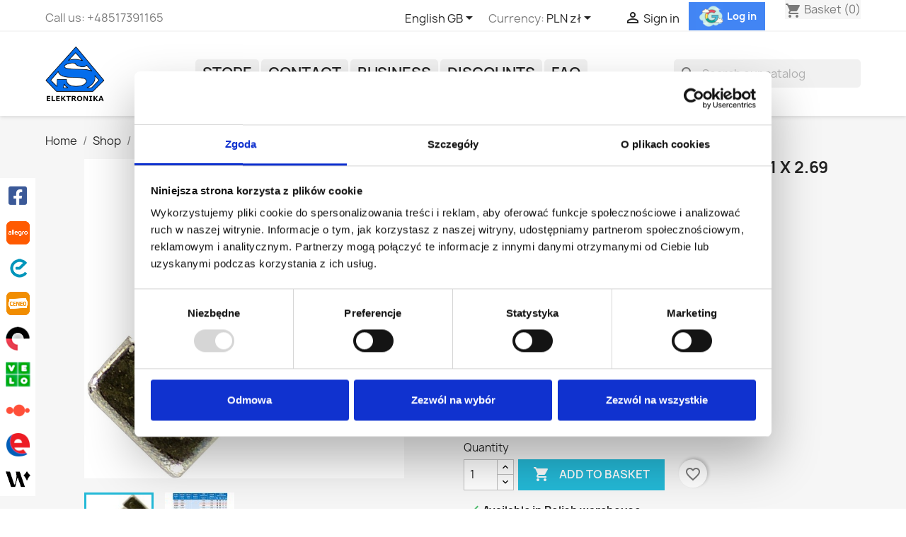

--- FILE ---
content_type: text/html; charset=utf-8
request_url: https://superelektronika.pl/gb/all-products/284869055-bezpiecznik-smd-01a-100ma-1808-ceramiczny-61-x-269-5905427015727.html
body_size: 22060
content:
<!doctype html>
<html lang="en-GB">

  <head>
    
      

  <meta charset="utf-8">




<!-- Consent Mode v2 (domyślne zgody) -->
<script data-cookieconsent="ignore" type="text/javascript">
  window.dataLayer = window.dataLayer || [];
  function gtag(){ dataLayer.push(arguments); }

  gtag("consent", "default", {
    ad_personalization: "denied",
    ad_storage: "denied",
    ad_user_data: "denied",
    analytics_storage: "denied",
    functionality_storage: "denied",
    personalization_storage: "denied",
    security_storage: "granted",
    wait_for_update: 500
  });

  gtag("set", "ads_data_redaction", true);
  gtag("set", "url_passthrough", false);
</script>

<!-- Google tag (GA4) - uruchamiany dopiero po zgodzie na statystyki -->
<script data-cookieconsent="ignore" async src="https://www.googletagmanager.com/gtag/js?id=G-DX7MT8J8Z1"></script>
<script data-cookieconsent="ignore" type="text/javascript">
  // gtag() i dataLayer są już zainicjalizowane powyżej
  gtag('js', new Date());

  function startGA4() {
    // Uruchom GA4 tylko raz
    if (window.__ga4_started) return;
    window.__ga4_started = true;

    gtag('config', 'G-DX7MT8J8Z1', {
      anonymize_ip: true,
      send_page_view: true
    });
  }

  function handleConsent() {
    // Cookiebot: statystyki => analytics_storage granted
    if (window.Cookiebot && Cookiebot.consent && Cookiebot.consent.statistics) {
      gtag('consent', 'update', { analytics_storage: 'granted' });
      startGA4();
    }
  }

  // jeśli zgoda już istnieje
  handleConsent();

  // po kliknięciu zgody / gdy consent jest gotowy
  window.addEventListener('CookiebotOnAccept', handleConsent);
  window.addEventListener('CookiebotOnConsentReady', handleConsent);
</script>

<!-- Google Tag Manager (tylko kontener GTM-K2FMBWX) -->
<script data-cookieconsent="ignore" type="text/javascript">
  (function(w, d, s, l, i) {
    w[l] = w[l] || [];
    w[l].push({'gtm.start': new Date().getTime(), event: 'gtm.js'});
    var f = d.getElementsByTagName(s)[0],
        j = d.createElement(s),
        dl = l != 'dataLayer' ? '&l=' + l : '';
    j.async = true;
    j.src = 'https://www.googletagmanager.com/gtm.js?id=' + i + dl;
    f.parentNode.insertBefore(j, f);
  })(window, document, 'script', 'dataLayer', 'GTM-K2FMBWX');
</script>




  <meta http-equiv="x-ua-compatible" content="ie=edge">



  <title>Jest u nas ✔️SMD fuse 0.1A 100mA 1808 ceramic 6.1 x 2.69</title>
  
    
  
  <meta name="description" content="Superelektronika™ to dostawa 24h, szybka płatność, brak rejestracji. Możliwy odbiór w Mińsku Mazowieckim. Sklep z częściami elektronicznymi I ZAPRASZAMY ⚡">
  <meta name="keywords" content="smd fuse 0.1a 100ma 1808 ceramic 6.1 x 2.69">
        <link rel="canonical" href="https://superelektronika.pl/gb/all-products/284869055-bezpiecznik-smd-01a-100ma-1808-ceramiczny-61-x-269-5905427015727.html">
    
          <link rel="alternate" href="https://superelektronika.pl/pl/bez-kategorii/284869055-bezpiecznik-smd-01a-100ma-1808-ceramiczny-61-x-269-5905427015727.html" hreflang="pl">
          <link rel="alternate" href="https://superelektronika.pl/gb/all-products/284869055-bezpiecznik-smd-01a-100ma-1808-ceramiczny-61-x-269-5905427015727.html" hreflang="en-gb">
          <link rel="alternate" href="https://superelektronika.pl/ro/wszystkie-produkty/284869055-bezpiecznik-smd-01a-100ma-1808-ceramiczny-61-x-269-5905427015727.html" hreflang="ro-ro">
          <link rel="alternate" href="https://superelektronika.pl/cs/bez-kategorii/284869055-bezpiecznik-smd-01a-100ma-1808-ceramiczny-61-x-269-5905427015727.html" hreflang="cs-cz">
      
  
    <script type="application/ld+json">
  {
    "@context": "https://schema.org",
    "@type": "Organization",
    "name" : "superelektronika.pl",
    "url" : "https://superelektronika.pl/gb/",
          "logo": {
        "@type": "ImageObject",
        "url":"https://superelektronika.pl/img/logo-1754374859.jpg"
      }
      }
</script>

<script type="application/ld+json">
  {
    "@context": "https://schema.org",
    "@type": "WebPage",
    "isPartOf": {
      "@type": "WebSite",
      "url":  "https://superelektronika.pl/gb/",
      "name": "superelektronika.pl"
    },
    "name": "Jest u nas ✔️SMD fuse 0.1A 100mA 1808 ceramic 6.1 x 2.69",
    "url":  "https://superelektronika.pl/gb/all-products/284869055-bezpiecznik-smd-01a-100ma-1808-ceramiczny-61-x-269-5905427015727.html"
  }
</script>


  <script type="application/ld+json">
    {
      "@context": "https://schema.org",
      "@type": "BreadcrumbList",
      "itemListElement": [
                  {
            "@type": "ListItem",
            "position": 1,
            "name": "Home",
            "item": "https://superelektronika.pl/gb/"
          },                  {
            "@type": "ListItem",
            "position": 2,
            "name": "Shop",
            "item": "https://superelektronika.pl/gb/15-shop"
          },                  {
            "@type": "ListItem",
            "position": 3,
            "name": "All products",
            "item": "https://superelektronika.pl/gb/793726-all-products"
          },                  {
            "@type": "ListItem",
            "position": 4,
            "name": "SMD fuse 0.1A 100mA 1808 ceramic 6.1 x 2.69",
            "item": "https://superelektronika.pl/gb/all-products/284869055-bezpiecznik-smd-01a-100ma-1808-ceramiczny-61-x-269-5905427015727.html"
          }              ]
    }
  </script>
  
  
      <script type="application/ld+json">
  {
    "@context": "https://schema.org/",
    "@type": "Product",
    "name": "SMD fuse 0.1A 100mA 1808 ceramic 6.1 x 2.69",
    "description": "Superelektronika™ to dostawa 24h, szybka płatność, brak rejestracji. Możliwy odbiór w Mińsku Mazowieckim. Sklep z częściami elektronicznymi I ZAPRASZAMY ⚡",
    "category": "All products",
    "image" :"https://superelektronika.pl/5968-home_default/bezpiecznik-smd-01a-100ma-1808-ceramiczny-61-x-269.jpg",    "sku": "K1079/B3/0_1A(ID284869055)",
    "mpn": "K1079/B3/0_1A(ID284869055)"
    ,"gtin13": "5905427015727"
        ,
    "brand": {
      "@type": "Thing",
      "name": "SUPERELEKTRONIKA sp. z o. o."
    }
            ,
    "weight": {
        "@context": "https://schema.org",
        "@type": "QuantitativeValue",
        "value": "0.001000",
        "unitCode": "kg"
    }
        ,
    "offers": {
      "@type": "Offer",
      "priceCurrency": "PLN",
      "name": "SMD fuse 0.1A 100mA 1808 ceramic 6.1 x 2.69",
      "price": "8.72",
      "url": "https://superelektronika.pl/gb/all-products/284869055-bezpiecznik-smd-01a-100ma-1808-ceramiczny-61-x-269-5905427015727.html",
      "priceValidUntil": "2026-02-09",
              "image": ["https://superelektronika.pl/5968-large_default/bezpiecznik-smd-01a-100ma-1808-ceramiczny-61-x-269.jpg","https://superelektronika.pl/6558-large_default/bezpiecznik-smd-01a-100ma-1808-ceramiczny-61-x-269.jpg"],
            "sku": "K1079/B3/0_1A(ID284869055)",
      "mpn": "K1079/B3/0_1A(ID284869055)",
      "gtin13": "5905427015727",                  "availability": "https://schema.org/InStock",
      "seller": {
        "@type": "Organization",
        "name": "superelektronika.pl"
      }
    }
      }
</script>

  
    
  
  
    <meta property="og:title" content="Jest u nas ✔️SMD fuse 0.1A 100mA 1808 ceramic 6.1 x 2.69" />
    <meta property="og:description" content="Superelektronika™ to dostawa 24h, szybka płatność, brak rejestracji. Możliwy odbiór w Mińsku Mazowieckim. Sklep z częściami elektronicznymi I ZAPRASZAMY ⚡" />
    <meta property="og:url" content="https://superelektronika.pl/gb/all-products/284869055-bezpiecznik-smd-01a-100ma-1808-ceramiczny-61-x-269-5905427015727.html" />
    <meta property="og:site_name" content="superelektronika.pl" />
      



  <meta name="viewport" content="width=device-width, initial-scale=1">



    <link rel="icon" type="image/png" href="/favicon.png?v=1754549000">
  <link rel="apple-touch-icon" href="/favicon.png?v=1754549000">
  


    <link rel="stylesheet" href="https://superelektronika.pl/themes/classic/assets/cache/theme-0208a5532.css" type="text/css" media="all">




  

  <script type="text/javascript">
        var aapfree_aapfree_GDPR = 1;
        var aapfree_confirmation = "Your e-mail has been sent successfully";
        var aapfree_frontcontroller = "https:\/\/superelektronika.pl\/gb\/module\/aapfree\/question?submitQuestion=1";
        var aapfree_id_lang = 3;
        var aapfree_missingFields = "You did not fill required fields";
        var aapfree_problem = "Your e-mail could not be sent. Please check the name and e-mail address and try again.";
        var aapfree_secureKey = "9aedc38b72eb72e7fdb41b2193085743";
        var aapfree_title = "Question about product";
        var blockwishlistController = "https:\/\/superelektronika.pl\/gb\/module\/blockwishlist\/action";
        var deliverycountdown_date = "January 25, 2026 14:30";
        var deliverycountdown_msg = "Orders placed over the weekend are dispatched on Monday around 5:00 PM.";
        var myprestaloyaltyurl = "https:\/\/superelektronika.pl\/gb\/shopping-basket?ajax=1&myprestaloyaltyurl=1";
        var pc_icon_box_size = 50;
        var pc_sidebar_position = "left";
        var pc_total_wider = 60;
        var pc_wider = 10;
        var pdfreedeliveryleftamountpro_ajax_link = "\/modules\/pdfreedeliveryleftamountpro\/\/ajax.php";
        var pdfreedeliveryleftamountpro_secure_key = "0578579fdbd533fc588dec7a9e20020a";
        var prestashop = {"cart":{"products":[],"totals":{"total":{"type":"total","label":"Total","amount":0,"value":"z\u01420.00"},"total_including_tax":{"type":"total","label":"Total (tax incl.)","amount":0,"value":"z\u01420.00"},"total_excluding_tax":{"type":"total","label":"Total (VAT excl.)","amount":0,"value":"z\u01420.00"}},"subtotals":{"products":{"type":"products","label":"Subtotal","amount":0,"value":"z\u01420.00"},"discounts":null,"shipping":{"type":"shipping","label":"Shipping","amount":0,"value":""},"tax":{"type":"tax","label":"Included taxes","amount":0,"value":"z\u01420.00"}},"products_count":0,"summary_string":"0 items","vouchers":{"allowed":1,"added":[]},"discounts":[{"id_cart_rule":"3","id_customer":"0","date_from":"2022-02-09 16:00:00","date_to":"2030-02-28 16:00:00","description":"Make an order for min. 100 PLN (aprox 25 EUR) in Poland and get free shipping","quantity":"9999998","quantity_per_user":"9999999","priority":"1","partial_use":"0","code":"Darmowa wysy\u0142ka","minimum_amount":"100.000000","minimum_amount_tax":"1","minimum_amount_currency":"1","minimum_amount_shipping":"0","country_restriction":"0","carrier_restriction":"0","group_restriction":"0","cart_rule_restriction":"0","product_restriction":"0","shop_restriction":"0","free_shipping":"1","reduction_percent":"0.00","reduction_amount":"0.000000","reduction_tax":"0","reduction_currency":"1","reduction_product":"0","reduction_exclude_special":"0","gift_product":"0","gift_product_attribute":"0","highlight":"1","active":"1","date_add":"2022-02-09 16:48:10","date_upd":"2025-12-10 16:33:02","id_lang":"3","name":"Free InPost shipping for orders from PLN 149 (aprox 31 EUR) in Poland","quantity_for_user":9999999}],"minimalPurchase":0,"minimalPurchaseRequired":""},"currency":{"id":1,"name":"Polish Zloty","iso_code":"PLN","iso_code_num":"985","sign":"z\u0142"},"customer":{"lastname":null,"firstname":null,"email":null,"birthday":null,"newsletter":null,"newsletter_date_add":null,"optin":null,"website":null,"company":null,"siret":null,"ape":null,"is_logged":false,"gender":{"type":null,"name":null},"addresses":[]},"language":{"name":"English GB (English)","iso_code":"gb","locale":"en-GB","language_code":"en-gb","is_rtl":"0","date_format_lite":"Y-m-d","date_format_full":"Y-m-d H:i:s","id":3},"page":{"title":"","canonical":"https:\/\/superelektronika.pl\/gb\/all-products\/284869055-bezpiecznik-smd-01a-100ma-1808-ceramiczny-61-x-269-5905427015727.html","meta":{"title":"Jest u nas \u2714\ufe0fSMD fuse 0.1A 100mA 1808 ceramic 6.1 x 2.69","description":"Superelektronika\u2122 to dostawa 24h, szybka p\u0142atno\u015b\u0107, brak rejestracji. Mo\u017cliwy odbi\u00f3r w Mi\u0144sku Mazowieckim. Sklep z cz\u0119\u015bciami elektronicznymi I ZAPRASZAMY \u26a1","keywords":"smd fuse 0.1a 100ma 1808 ceramic 6.1 x 2.69","robots":"index"},"page_name":"product","body_classes":{"lang-gb":true,"lang-rtl":false,"country-PL":true,"currency-PLN":true,"layout-full-width":true,"page-product":true,"tax-display-enabled":true,"product-id-284869055":true,"product-SMD fuse 0.1A 100mA 1808 ceramic 6.1 x 2.69":true,"product-id-category-793726":true,"product-id-manufacturer-17":true,"product-id-supplier-0":true,"product-available-for-order":true},"admin_notifications":[]},"shop":{"name":"superelektronika.pl","logo":"https:\/\/superelektronika.pl\/img\/logo-1754374859.jpg","stores_icon":"https:\/\/superelektronika.pl\/img\/logo_stores.png","favicon":"https:\/\/superelektronika.pl\/img\/favicon.ico"},"urls":{"base_url":"https:\/\/superelektronika.pl\/","current_url":"https:\/\/superelektronika.pl\/gb\/all-products\/284869055-bezpiecznik-smd-01a-100ma-1808-ceramiczny-61-x-269-5905427015727.html","shop_domain_url":"https:\/\/superelektronika.pl","img_ps_url":"https:\/\/superelektronika.pl\/img\/","img_cat_url":"https:\/\/superelektronika.pl\/img\/c\/","img_lang_url":"https:\/\/superelektronika.pl\/img\/l\/","img_prod_url":"https:\/\/superelektronika.pl\/img\/p\/","img_manu_url":"https:\/\/superelektronika.pl\/img\/m\/","img_sup_url":"https:\/\/superelektronika.pl\/img\/su\/","img_ship_url":"https:\/\/superelektronika.pl\/img\/s\/","img_store_url":"https:\/\/superelektronika.pl\/img\/st\/","img_col_url":"https:\/\/superelektronika.pl\/img\/co\/","img_url":"https:\/\/superelektronika.pl\/themes\/classic\/assets\/img\/","css_url":"https:\/\/superelektronika.pl\/themes\/classic\/assets\/css\/","js_url":"https:\/\/superelektronika.pl\/themes\/classic\/assets\/js\/","pic_url":"https:\/\/superelektronika.pl\/upload\/","pages":{"address":"https:\/\/superelektronika.pl\/gb\/address","addresses":"https:\/\/superelektronika.pl\/gb\/addresses","authentication":"https:\/\/superelektronika.pl\/gb\/login","cart":"https:\/\/superelektronika.pl\/gb\/shopping-basket","category":"https:\/\/superelektronika.pl\/gb\/index.php?controller=category","cms":"https:\/\/superelektronika.pl\/gb\/index.php?controller=cms","contact":"https:\/\/superelektronika.pl\/gb\/contact","discount":"https:\/\/superelektronika.pl\/gb\/discounts","guest_tracking":"https:\/\/superelektronika.pl\/gb\/tracking-of-guest-orders","history":"https:\/\/superelektronika.pl\/gb\/history-of-orders","identity":"https:\/\/superelektronika.pl\/gb\/personal-data","index":"https:\/\/superelektronika.pl\/gb\/","my_account":"https:\/\/superelektronika.pl\/gb\/my-account","order_confirmation":"https:\/\/superelektronika.pl\/gb\/order-confirmation","order_detail":"https:\/\/superelektronika.pl\/gb\/index.php?controller=order-detail","order_follow":"https:\/\/superelektronika.pl\/gb\/tracking-the-order","order":"https:\/\/superelektronika.pl\/gb\/order","order_return":"https:\/\/superelektronika.pl\/gb\/index.php?controller=order-return","order_slip":"https:\/\/superelektronika.pl\/gb\/return-confirmation","pagenotfound":"https:\/\/superelektronika.pl\/gb\/page-not-found","password":"https:\/\/superelektronika.pl\/gb\/password-recovery","pdf_invoice":"https:\/\/superelektronika.pl\/gb\/index.php?controller=pdf-invoice","pdf_order_return":"https:\/\/superelektronika.pl\/gb\/index.php?controller=pdf-order-return","pdf_order_slip":"https:\/\/superelektronika.pl\/gb\/index.php?controller=pdf-order-slip","prices_drop":"https:\/\/superelektronika.pl\/gb\/promotions","product":"https:\/\/superelektronika.pl\/gb\/index.php?controller=product","search":"https:\/\/superelektronika.pl\/gb\/search","sitemap":"https:\/\/superelektronika.pl\/gb\/site-map","stores":"https:\/\/superelektronika.pl\/gb\/our-shops","supplier":"https:\/\/superelektronika.pl\/gb\/provider","register":"https:\/\/superelektronika.pl\/gb\/login?create_account=1","order_login":"https:\/\/superelektronika.pl\/gb\/order?login=1"},"alternative_langs":{"pl":"https:\/\/superelektronika.pl\/pl\/bez-kategorii\/284869055-bezpiecznik-smd-01a-100ma-1808-ceramiczny-61-x-269-5905427015727.html","en-gb":"https:\/\/superelektronika.pl\/gb\/all-products\/284869055-bezpiecznik-smd-01a-100ma-1808-ceramiczny-61-x-269-5905427015727.html","ro-ro":"https:\/\/superelektronika.pl\/ro\/wszystkie-produkty\/284869055-bezpiecznik-smd-01a-100ma-1808-ceramiczny-61-x-269-5905427015727.html","cs-cz":"https:\/\/superelektronika.pl\/cs\/bez-kategorii\/284869055-bezpiecznik-smd-01a-100ma-1808-ceramiczny-61-x-269-5905427015727.html"},"theme_assets":"\/themes\/classic\/assets\/","actions":{"logout":"https:\/\/superelektronika.pl\/gb\/?mylogout="},"no_picture_image":{"bySize":{"small_default":{"url":"https:\/\/superelektronika.pl\/img\/p\/gb-default-small_default.jpg","width":98,"height":98},"cart_default":{"url":"https:\/\/superelektronika.pl\/img\/p\/gb-default-cart_default.jpg","width":125,"height":125},"home_default":{"url":"https:\/\/superelektronika.pl\/img\/p\/gb-default-home_default.jpg","width":250,"height":250},"medium_default":{"url":"https:\/\/superelektronika.pl\/img\/p\/gb-default-medium_default.jpg","width":452,"height":452},"large_default":{"url":"https:\/\/superelektronika.pl\/img\/p\/gb-default-large_default.jpg","width":800,"height":800}},"small":{"url":"https:\/\/superelektronika.pl\/img\/p\/gb-default-small_default.jpg","width":98,"height":98},"medium":{"url":"https:\/\/superelektronika.pl\/img\/p\/gb-default-home_default.jpg","width":250,"height":250},"large":{"url":"https:\/\/superelektronika.pl\/img\/p\/gb-default-large_default.jpg","width":800,"height":800},"legend":""}},"configuration":{"display_taxes_label":true,"display_prices_tax_incl":true,"is_catalog":false,"show_prices":true,"opt_in":{"partner":false},"quantity_discount":{"type":"price","label":"Unit price"},"voucher_enabled":1,"return_enabled":1},"field_required":[],"breadcrumb":{"links":[{"title":"Home","url":"https:\/\/superelektronika.pl\/gb\/"},{"title":"Shop","url":"https:\/\/superelektronika.pl\/gb\/15-shop"},{"title":"All products","url":"https:\/\/superelektronika.pl\/gb\/793726-all-products"},{"title":"SMD fuse 0.1A 100mA 1808 ceramic 6.1 x 2.69","url":"https:\/\/superelektronika.pl\/gb\/all-products\/284869055-bezpiecznik-smd-01a-100ma-1808-ceramiczny-61-x-269-5905427015727.html"}],"count":4},"link":{"protocol_link":"https:\/\/","protocol_content":"https:\/\/"},"time":1769381097,"static_token":"46a198789ce41db2e0a27ae3bd8a71b1","token":"a3c933c7bd5b43d4e2877e4807f19d2b","debug":false};
        var prestashopFacebookAjaxController = "https:\/\/superelektronika.pl\/gb\/module\/ps_facebook\/Ajax";
        var productsAlreadyTagged = [];
        var psr_icon_color = "#F19D76";
        var removeFromWishlistUrl = "https:\/\/superelektronika.pl\/gb\/module\/blockwishlist\/action?action=deleteProductFromWishlist";
        var wishlistAddProductToCartUrl = "https:\/\/superelektronika.pl\/gb\/module\/blockwishlist\/action?action=addProductToCart";
        var wishlistUrl = "https:\/\/superelektronika.pl\/gb\/module\/blockwishlist\/view";
      </script>
  <!-- Cookiebot -->
  <script id="Cookiebot" src="https://consent.cookiebot.com/uc.js"
          data-cbid="87374711-d7f6-4d69-be81-1c4d94649345"
          type="text/javascript"></script>



  <script async src="https://www.googletagmanager.com/gtag/js?id= UA-148058898-6 "></script>
<script>
  window.dataLayer = window.dataLayer || [];
  function gtag(){dataLayer.push(arguments);}
  gtag('js', new Date());
  gtag(
    'config',
    ' UA-148058898-6 ',
    {
      'debug_mode':false
                      }
  );
</script>

<script type="text/javascript" data-keepinline="true">
    var trustpilot_script_url = 'https://invitejs.trustpilot.com/tp.min.js';
    var trustpilot_key = 'LqHkNtOkUVtzTFSs';
    var trustpilot_widget_script_url = '//widget.trustpilot.com/bootstrap/v5/tp.widget.bootstrap.min.js';
    var trustpilot_integration_app_url = 'https://ecommscript-integrationapp.trustpilot.com';
    var trustpilot_preview_css_url = '//ecommplugins-scripts.trustpilot.com/v2.1/css/preview.min.css';
    var trustpilot_preview_script_url = '//ecommplugins-scripts.trustpilot.com/v2.1/js/preview.min.js';
    var trustpilot_ajax_url = 'https://superelektronika.pl/gb/module/trustpilot/trustpilotajax';
    var user_id = '0';
    var trustpilot_trustbox_settings = {"trustboxes":[],"activeTrustbox":0,"pageUrls":{"landing":"https:\/\/superelektronika.pl\/pl\/","category":"https:\/\/superelektronika.pl\/pl\/15-sklep","product":"https:\/\/superelektronika.pl\/pl\/oprawki-bezpiecznikow\/46302732-oprawka-bezpiecznika-smd-1808-5905427018285.html"}};
</script>
<script type="text/javascript" src="/modules/trustpilot/views/js/tp_register.min.js"></script>
<script type="text/javascript" src="/modules/trustpilot/views/js/tp_trustbox.min.js"></script>
<script type="text/javascript" src="/modules/trustpilot/views/js/tp_preview.min.js"></script>
<script type="text/javascript" data-keepinline="true">

	(function(w,d,s,l,i){w[l]=w[l]||[];w[l].push({'gtm.start':
	new Date().getTime(),event:'gtm.js'});var f=d.getElementsByTagName(s)[0],
	j=d.createElement(s),dl=l!='dataLayer'?'&l='+l:'';j.async=true;j.src=
	'https://www.googletagmanager.com/gtm.js?id='+i+dl;f.parentNode.insertBefore(j,f);
	})(window,document,'script','dataLayer','GTM-K2FMBWX');

</script>


			<script type="text/javascript">
				(window.gaDevIds=window.gaDevIds||[]).push('d6YPbH');
				(function(i,s,o,g,r,a,m){i['GoogleAnalyticsObject']=r;i[r]=i[r]||function(){
				(i[r].q=i[r].q||[]).push(arguments)},i[r].l=1*new Date();a=s.createElement(o),
				m=s.getElementsByTagName(o)[0];a.async=1;a.src=g;m.parentNode.insertBefore(a,m)
				})(window,document,'script','//www.google-analytics.com/analytics.js','ga');
				ga('create', ' UA-148058898-6 ', 'auto');
				ga('require', 'ec');</script><script type="text/javascript">
    
        var hi_adb_front_controller_url = 'https://superelektronika.pl/gb/module/hiaddtocartbutton/ajax';
    
</script>                            <link rel="alternate" href="https://superelektronika.pl/pl/bez-kategorii/284869055-bezpiecznik-smd-01a-100ma-1808-ceramiczny-61-x-269-5905427015727.html"
                  hreflang="pl-pl"/>
                                    <link rel="alternate" href="https://superelektronika.pl/gb/all-products/284869055-bezpiecznik-smd-01a-100ma-1808-ceramiczny-61-x-269-5905427015727.html"
                  hreflang="en-gb"/>
                                    <link rel="canonical" href="https://superelektronika.pl/gb/all-products/284869055-bezpiecznik-smd-01a-100ma-1808-ceramiczny-61-x-269-5905427015727.html"/>
                                    <link rel="alternate" href="https://superelektronika.pl/gb/all-products/284869055-bezpiecznik-smd-01a-100ma-1808-ceramiczny-61-x-269-5905427015727.html" hreflang="x-default"/>
                                    <link rel="alternate" href="https://superelektronika.pl/uk/index.php?controller=product_rule&amp;id=284869055&amp;rewrite=&amp;ean13=5905427015727"
                  hreflang="uk-ua"/>
                                    <link rel="alternate" href="https://superelektronika.pl/de/index.php?controller=product_rule&amp;id=284869055&amp;rewrite=&amp;ean13=5905427015727"
                  hreflang="de-de"/>
                                    <link rel="alternate" href="https://superelektronika.pl/ro/wszystkie-produkty/284869055-bezpiecznik-smd-01a-100ma-1808-ceramiczny-61-x-269-5905427015727.html"
                  hreflang="ro-ro"/>
                                    <link rel="alternate" href="https://superelektronika.pl/cs/bez-kategorii/284869055-bezpiecznik-smd-01a-100ma-1808-ceramiczny-61-x-269-5905427015727.html"
                  hreflang="cs-cz"/>
            <!-- Nemops.com OpenGraph Module -->


	<meta property="og:type"                   content="og:product" />
		<meta property="og:title"                  content="" />
		
		<meta property="og:image"                  content="https://superelektronika.pl/5968/284869055.jpg" />
	
	<meta property="og:site_name"              content="superelektronika.pl" />

	<meta property="og:description"            content="" />
	<meta property="og:url"                    content="http://superelektronika.pl/gb/all-products/284869055-bezpiecznik-smd-01a-100ma-1808-ceramiczny-61-x-269-5905427015727.html" />
		<meta property="product:price:amount"      content="8.72"/>
	<meta property="product:price:currency"    content="PLN"/>
	



<!-- /end Nemops.com OpenGraph Module -->
    <script>
        var gglogin_appid = '102988656397-mgk1i5m3feue0uqc4e1mugqft5546e3i.apps.googleusercontent.com';
        var ggl_loginloader = 'https://superelektronika.pl/gb/module/glogin/loginloader?ajax=1';
        
                
        
                var baseDir = prestashop.urls.base_url;
        var baseUri = prestashop.urls.base_url;
                
    </script>





    
  <meta property="og:type" content="product">
      <meta property="og:image" content="https://superelektronika.pl/5968-large_default/bezpiecznik-smd-01a-100ma-1808-ceramiczny-61-x-269.jpg">
  
      <meta property="product:pretax_price:amount" content="7.089431">
    <meta property="product:pretax_price:currency" content="PLN">
    <meta property="product:price:amount" content="8.72">
    <meta property="product:price:currency" content="PLN">
      <meta property="product:weight:value" content="0.001000">
  <meta property="product:weight:units" content="kg">
  
  </head>

  <body id="product" class="lang-gb country-pl currency-pln layout-full-width page-product tax-display-enabled product-id-284869055 product-smd-fuse-0-1a-100ma-1808-ceramic-6-1-x-2-69 product-id-category-793726 product-id-manufacturer-17 product-id-supplier-0 product-available-for-order">

    <!-- Google Tag Manager (noscript) -->
    <noscript>
      <iframe src="https://www.googletagmanager.com/ns.html?id=GTM-K2FMBWX"
              height="0" width="0"
              style="display:none;visibility:hidden"></iframe>
    </noscript>
    <!-- End Google Tag Manager (noscript) -->

    
      <noscript><iframe src="https://www.googletagmanager.com/ns.html?id=GTM-K2FMBWX"
height="0" width="0" style="display:none;visibility:hidden"></iframe></noscript>

    

    <main>
      
              

      <header id="header">
        
          
  <div class="header-banner">
    
  </div>



  <nav class="header-nav">
    <div class="container">
      <div class="row">
        <div class="hidden-sm-down">
          <div class="col-md-5 col-xs-12">
            <div id="_desktop_contact_link">
  <div id="contact-link">
                Call us: <span>+48517391165</span>
      </div>
</div>

          </div>
          <div class="col-md-7 right-nav">
              <div id="_desktop_language_selector">
  <div class="language-selector-wrapper">
    <span id="language-selector-label" class="hidden-md-up">Language:</span>
    <div class="language-selector dropdown js-dropdown">
      <button data-toggle="dropdown" class="hidden-sm-down btn-unstyle" aria-haspopup="true" aria-expanded="false" aria-label="Language dropdown">
        <span class="expand-more">English GB</span>
        <i class="material-icons expand-more">&#xE5C5;</i>
      </button>
      <ul class="dropdown-menu hidden-sm-down" aria-labelledby="language-selector-label">
                  <li >
            <a href="https://superelektronika.pl/pl/bez-kategorii/284869055-bezpiecznik-smd-01a-100ma-1808-ceramiczny-61-x-269-5905427015727.html" class="dropdown-item" data-iso-code="pl">Polski</a>
          </li>
                  <li  class="current" >
            <a href="https://superelektronika.pl/gb/all-products/284869055-bezpiecznik-smd-01a-100ma-1808-ceramiczny-61-x-269-5905427015727.html" class="dropdown-item" data-iso-code="gb">English GB</a>
          </li>
                  <li >
            <a href="https://superelektronika.pl/ro/wszystkie-produkty/284869055-bezpiecznik-smd-01a-100ma-1808-ceramiczny-61-x-269-5905427015727.html" class="dropdown-item" data-iso-code="ro">Română</a>
          </li>
                  <li >
            <a href="https://superelektronika.pl/cs/bez-kategorii/284869055-bezpiecznik-smd-01a-100ma-1808-ceramiczny-61-x-269-5905427015727.html" class="dropdown-item" data-iso-code="cs">Čeština</a>
          </li>
              </ul>
      <select class="link hidden-md-up" aria-labelledby="language-selector-label">
                  <option value="https://superelektronika.pl/pl/bez-kategorii/284869055-bezpiecznik-smd-01a-100ma-1808-ceramiczny-61-x-269-5905427015727.html" data-iso-code="pl">
            Polski
          </option>
                  <option value="https://superelektronika.pl/gb/all-products/284869055-bezpiecznik-smd-01a-100ma-1808-ceramiczny-61-x-269-5905427015727.html" selected="selected" data-iso-code="gb">
            English GB
          </option>
                  <option value="https://superelektronika.pl/ro/wszystkie-produkty/284869055-bezpiecznik-smd-01a-100ma-1808-ceramiczny-61-x-269-5905427015727.html" data-iso-code="ro">
            Română
          </option>
                  <option value="https://superelektronika.pl/cs/bez-kategorii/284869055-bezpiecznik-smd-01a-100ma-1808-ceramiczny-61-x-269-5905427015727.html" data-iso-code="cs">
            Čeština
          </option>
              </select>
    </div>
  </div>
</div>
<div id="_desktop_currency_selector">
  <div class="currency-selector dropdown js-dropdown">
    <span id="currency-selector-label">Currency:</span>
    <button data-toggle="dropdown" class="hidden-sm-down btn-unstyle" aria-haspopup="true" aria-expanded="false" aria-label="Currency dropdown">
      <span class="expand-more _gray-darker">PLN zł</span>
      <i class="material-icons expand-more">&#xE5C5;</i>
    </button>
    <ul class="dropdown-menu hidden-sm-down" aria-labelledby="currency-selector-label">
              <li >
          <a title="Euro" rel="nofollow" href="https://superelektronika.pl/gb/all-products/284869055-bezpiecznik-smd-01a-100ma-1808-ceramiczny-61-x-269-5905427015727.html?SubmitCurrency=1&amp;id_currency=2" class="dropdown-item">EUR €</a>
        </li>
              <li  class="current" >
          <a title="Polish Zloty" rel="nofollow" href="https://superelektronika.pl/gb/all-products/284869055-bezpiecznik-smd-01a-100ma-1808-ceramiczny-61-x-269-5905427015727.html?SubmitCurrency=1&amp;id_currency=1" class="dropdown-item">PLN zł</a>
        </li>
          </ul>
    <select class="link hidden-md-up" aria-labelledby="currency-selector-label">
              <option value="https://superelektronika.pl/gb/all-products/284869055-bezpiecznik-smd-01a-100ma-1808-ceramiczny-61-x-269-5905427015727.html?SubmitCurrency=1&amp;id_currency=2">EUR €</option>
              <option value="https://superelektronika.pl/gb/all-products/284869055-bezpiecznik-smd-01a-100ma-1808-ceramiczny-61-x-269-5905427015727.html?SubmitCurrency=1&amp;id_currency=1" selected="selected">PLN zł</option>
          </select>
  </div>
</div>
<div id="_desktop_user_info">
  <div class="user-info">
          <a
        href="https://superelektronika.pl/gb/my-account"
        title="Log in to your customer account"
        rel="nofollow"
      >
        <i class="material-icons">&#xE7FF;</i>
        <span class="hidden-sm-down">Sign in</span>
      </a>
      </div>
</div>
    <div class="glogin customBtnDisplayNav2">
        <div id="customBtnDisplayNav2" class="customGPlusSignIn" onclick="glogin_mypresta();">
            <span class="buttonText">Log in</span>
        </div>
    </div>
<div id="_desktop_cart">
  <div class="blockcart cart-preview inactive" data-refresh-url="//superelektronika.pl/gb/module/ps_shoppingcart/ajax">
    <div class="header">
              <i class="material-icons shopping-cart" aria-hidden="true">shopping_cart</i>
        <span class="hidden-sm-down">Basket</span>
        <span class="cart-products-count">(0)</span>
          </div>
  </div>
</div>

          </div>
        </div>
        <div class="hidden-md-up text-sm-center mobile">
          <div class="float-xs-left" id="menu-icon">
            <i class="material-icons d-inline">&#xE5D2;</i>
          </div>
          <div class="float-xs-right" id="_mobile_cart"></div>
          <div class="float-xs-right" id="_mobile_user_info"></div>
          <div class="top-logo" id="_mobile_logo"></div>
          <div class="clearfix"></div>
        </div>
      </div>
    </div>
  </nav>



  <div class="header-top">
    <div class="container">
       <div class="row">
        <div class="col-md-2 hidden-sm-down" id="_desktop_logo">
                                    
  <a href="https://superelektronika.pl/gb/">
    <img
      class="logo img-fluid"
      src="https://superelektronika.pl/img/logo-1754374859.jpg"
      alt="superelektronika.pl"
      width="141"
      height="133">
  </a>

                              </div>
        <div class="header-top-right col-md-10 col-sm-12 position-static">
          

<div class="menu js-top-menu position-static hidden-sm-down" id="_desktop_top_menu">
    
          <ul class="top-menu" id="top-menu" data-depth="0">
                    <li class="link" id="lnk-store">
                          <a
                class="dropdown-item"
                href="https://superelektronika.pl/gb/15-sklep" data-depth="0"
                              >
                                Store
              </a>
                          </li>
                    <li class="link" id="lnk-contact">
                          <a
                class="dropdown-item"
                href="https://superelektronika.pl/gb/contact" data-depth="0"
                              >
                                Contact
              </a>
                          </li>
                    <li class="link" id="lnk-business">
                          <a
                class="dropdown-item"
                href="https://superelektronika.pl/gb/content/3-company-s-data" data-depth="0"
                              >
                                Business
              </a>
                          </li>
                    <li class="link" id="lnk-discounts">
                          <a
                class="dropdown-item"
                href="https://superelektronika.pl/gb/contact" data-depth="0"
                              >
                                Discounts
              </a>
                          </li>
                    <li class="link" id="lnk-faq">
                          <a
                class="dropdown-item"
                href="" data-depth="0"
                              >
                                FAQ
              </a>
                          </li>
              </ul>
    
    <div class="clearfix"></div>
</div>
<div id="search_widget" class="search-widgets" data-search-controller-url="//superelektronika.pl/gb/search">
  <form method="get" action="//superelektronika.pl/gb/search">
    <input type="hidden" name="controller" value="search">
    <i class="material-icons search" aria-hidden="true">search</i>
    <input type="text" name="s" value="" placeholder="Search our catalog" aria-label="Search">
    <i class="material-icons clear" aria-hidden="true">clear</i>
  </form>
</div>

        </div>
      </div>
      <div id="mobile_top_menu_wrapper" class="row hidden-md-up" style="display:none;">
        <div class="js-top-menu mobile" id="_mobile_top_menu"></div>
        <div class="js-top-menu-bottom">
          <div id="_mobile_currency_selector"></div>
          <div id="_mobile_language_selector"></div>
          <div id="_mobile_contact_link"></div>
        </div>
      </div>
    </div>
  </div>
  


        
      </header>

      <section id="wrapper">
        
          
<aside id="notifications">
  <div class="container">
    
    
    
      </div>
</aside>
        

        
        <div class="container">
          
            <nav data-depth="4" class="breadcrumb hidden-sm-down">
  <ol>
    
              
          <li>
                          <a href="https://superelektronika.pl/gb/"><span>Home</span></a>
                      </li>
        
              
          <li>
                          <a href="https://superelektronika.pl/gb/15-shop"><span>Shop</span></a>
                      </li>
        
              
          <li>
                          <a href="https://superelektronika.pl/gb/793726-all-products"><span>All products</span></a>
                      </li>
        
              
          <li>
                          <span>SMD fuse 0.1A 100mA 1808 ceramic 6.1 x 2.69</span>
                      </li>
        
          
  </ol>
</nav>
          

          

          
  <div id="content-wrapper" class="js-content-wrapper">
    
    

  <section id="main">
    <meta content="https://superelektronika.pl/gb/all-products/284869055-bezpiecznik-smd-01a-100ma-1808-ceramiczny-61-x-269-5905427015727.html">

    <div class="row product-container js-product-container">
      <div class="col-md-6">
        
          <section class="page-content" id="content">
            
              
    <ul class="product-flags js-product-flags">
            </ul>


              
                <div class="images-container js-images-container">
  
    <div class="product-cover">
              <img
          class="js-qv-product-cover img-fluid"
          src="https://superelektronika.pl/5968-large_default/bezpiecznik-smd-01a-100ma-1808-ceramiczny-61-x-269.jpg"
                      alt="SMD fuse 0.1A 100mA 1808 ceramic 6.1 x 2.69"
                    loading="lazy"
          width="800"
          height="800"
        >
        <div class="layer hidden-sm-down" data-toggle="modal" data-target="#product-modal">
          <i class="material-icons zoom-in">search</i>
        </div>
          </div>
  

  
    <div class="js-qv-mask mask">
      <ul class="product-images js-qv-product-images">
                  <li class="thumb-container js-thumb-container">
            <img
              class="thumb js-thumb  selected js-thumb-selected "
              data-image-medium-src="https://superelektronika.pl/5968-medium_default/bezpiecznik-smd-01a-100ma-1808-ceramiczny-61-x-269.jpg"
              data-image-large-src="https://superelektronika.pl/5968-large_default/bezpiecznik-smd-01a-100ma-1808-ceramiczny-61-x-269.jpg"
              src="https://superelektronika.pl/5968-small_default/bezpiecznik-smd-01a-100ma-1808-ceramiczny-61-x-269.jpg"
                              alt="SMD fuse 0.1A 100mA 1808 ceramic 6.1 x 2.69"
                            loading="lazy"
              width="98"
              height="98"
            >
          </li>
                  <li class="thumb-container js-thumb-container">
            <img
              class="thumb js-thumb "
              data-image-medium-src="https://superelektronika.pl/6558-medium_default/bezpiecznik-smd-01a-100ma-1808-ceramiczny-61-x-269.jpg"
              data-image-large-src="https://superelektronika.pl/6558-large_default/bezpiecznik-smd-01a-100ma-1808-ceramiczny-61-x-269.jpg"
              src="https://superelektronika.pl/6558-small_default/bezpiecznik-smd-01a-100ma-1808-ceramiczny-61-x-269.jpg"
                              alt="SMD fuse 0.1A 100mA 1808 ceramic 6.1 x 2.69"
                            loading="lazy"
              width="98"
              height="98"
            >
          </li>
              </ul>
    </div>
  

</div>
              
              <div class="scroll-box-arrows">
                <i class="material-icons left">&#xE314;</i>
                <i class="material-icons right">&#xE315;</i>
              </div>

            
          </section>
        
        </div>
        <div class="col-md-6">
          
            
              <h1 class="h1">SMD fuse 0.1A 100mA 1808 ceramic 6.1 x 2.69</h1>
            
          
          
              <div class="product-prices js-product-prices">
    
          

    
      <div
        class="product-price h5 ">

        <div class="current-price">
          <span class='current-price-value' content="8.72">
                                      zł8.72
                      </span>

                  </div>

        
                  
      </div>
    

    
          

    
          

    
          

    

    <div class="tax-shipping-delivery-label">
              VAT included
            
      
                                    <span class="delivery-information">delivery in Poland 1-2 dni InPost</span>
                            </div>
  </div>
          

          <div class="product-information">
            
              <div id="product-description-short-284869055" class="product-description"></div>
            

            
            <div class="product-actions js-product-actions">
              
                <form action="https://superelektronika.pl/gb/shopping-basket" method="post" id="add-to-cart-or-refresh">
                  <input type="hidden" name="token" value="46a198789ce41db2e0a27ae3bd8a71b1">
                  <input type="hidden" name="id_product" value="284869055" id="product_page_product_id">
                  <input type="hidden" name="id_customization" value="0" id="product_customization_id" class="js-product-customization-id">

                  
                    <div class="product-variants js-product-variants">
  </div>
                  

                  
                                      

                  
                    <section class="product-discounts js-product-discounts">
      <p class="h6 product-discounts-title">Volume discounts</p>
    
      <table class="table-product-discounts">
        <thead>
        <tr>
          <th>Quantity</th>
          <th>Unit price</th>
          <th>You Save</th>
        </tr>
        </thead>
        <tbody>
                  <tr data-discount-type="percentage" data-discount="1" data-discount-quantity="20">
            <td>20</td>
            <td>zł8.63</td>
            <td>zł1.74</td>
          </tr>
                  <tr data-discount-type="percentage" data-discount="2" data-discount-quantity="40">
            <td>40</td>
            <td>zł8.55</td>
            <td>zł6.98</td>
          </tr>
                  <tr data-discount-type="percentage" data-discount="3" data-discount-quantity="60">
            <td>60</td>
            <td>zł8.46</td>
            <td>zł15.70</td>
          </tr>
                  <tr data-discount-type="percentage" data-discount="5" data-discount-quantity="100">
            <td>100</td>
            <td>zł8.28</td>
            <td>zł43.60</td>
          </tr>
                </tbody>
      </table>
    
  </section>
                  

                  
                    <div class="product-add-to-cart js-product-add-to-cart">
      <span class="control-label">Quantity</span>

    
      <div class="product-quantity clearfix">
        <div class="qty">
          <input
            type="number"
            name="qty"
            id="quantity_wanted"
            inputmode="numeric"
            pattern="[0-9]*"
                          value="1"
              min="1"
                        class="input-group"
            aria-label="Quantity"
          >
        </div>

        <div class="add">
          <button
            class="btn btn-primary add-to-cart"
            data-button-action="add-to-cart"
            type="submit"
                      >
            <i class="material-icons shopping-cart">&#xE547;</i>
            Add to basket
          </button>
        </div>

        <div
  class="wishlist-button"
  data-url="https://superelektronika.pl/gb/module/blockwishlist/action?action=deleteProductFromWishlist"
  data-product-id="284869055"
  data-product-attribute-id="0"
  data-is-logged=""
  data-list-id="1"
  data-checked="true"
  data-is-product="true"
></div>


      </div>
    

    
      <span id="product-availability" class="js-product-availability">
                              <i class="material-icons rtl-no-flip product-available">&#xE5CA;</i>
                    Available in Polish warehouse
              </span>
    

    
      <p class="product-minimal-quantity js-product-minimal-quantity">
              </p>
    
  </div>
                  

                  
                    <div class="product-additional-info js-product-additional-info">
  <a id="send_aap_button" class="btn btn-primary" href="#send_AAP_form">
    <i class="material-icons">help_outline</i>Ask about product
</a>

<div style="display: none;">
    <div id="send_AAP_form" class="card">
        <div class="card-block">
            <div class="product clearfix col-lg-12">
                <img src="https://superelektronika.pl/5968-home_default/bezpiecznik-smd-01a-100ma-1808-ceramiczny-61-x-269.jpg" alt="SMD fuse 0.1A 100mA 1808 ceramic 6.1 x 2.69"/>
                <div class="product_desc">
                    <p class="product_name"><strong>SMD fuse 0.1A 100mA 1808 ceramic 6.1 x 2.69</strong></p>
                                    </div>
            </div>

            <div class="col-lg-6">
                <fieldset class="form-group">
                    <label class="form-control-label" for="question">Your question</label>
                    <textarea name="aapfree_question" id="aapfree_question" class="form-control"></textarea>
                </fieldset>
            </div>

            <div class="send_AAP_form_content col-lg-6" id="send_AAP_form_content">
                <div id="send_AAP_form_error" class="alert alert-danger" style="display:none;"></div>
                <div class="form_container">
                                            <fieldset class="form-group">
                            <label class="form-control-label" for="aapfree_author">Your name</label>
                            <input id="aapfree_author" name="aapfree_author" type="text" value="" class="form-control"/>
                        </fieldset>
                                                                <fieldset class="form-group">
                            <label class="form-control-label" for="aapfree_email">Your email address</label>
                            <input id="aapfree_email" name="aapfree_email" type="text" value="" class="form-control"/>
                        </fieldset>
                                        <fieldset class="form-group">
                        <label class="form-control-label" for="aapfree_phone">Phone number</label>
                        <input id="aapfree_phone" name="aapfree_phone" type="text" value="" class="form-control"/>
                    </fieldset>
                </div>
            </div>
            <div class="col-lg-12 send_AAP_form_content_button">
                                <p class="submit pull-right">
                                        
                        <input onchange="if($(this).is(':checked')){$('#sendAAPEmail').removeClass('gdpr_disabled'); $('#sendAAPEmail').removeAttr('disabled'); $('#sendAAPEmail').click(function(){aapfreeEmail();});}else{$('#sendAAPEmail').addClass('gdpr_disabled'); $('#sendAAPEmail').off('click'); $('#sendAAPEmail').attr('disabled', 1); }"
                               id="gdpr_checkbox" type="checkbox">
                    
                        I accept 
                        <a target="_blank"
                           href="https://superelektronika.pl/gb/content/7-gdpr-privacy-policy">privacy policy</a>
                        rules
                     &nbsp;
                    <input disabled id="sendAAPEmail" class="btn btn-primary gdpr_disabled" name="sendAAPEmail" type="submit" value="Send"/>
                    <input id="id_product_send" name="id_product" type="hidden" value="284869055"/>
                </p>
            </div>
        </div>
    </div>
</div>
</div>
                  

                                    
                </form>
              

            </div>

            
              
            
			</div>
			</div>
			</div>
			<div class="row">
			<div class="col-md-12">
			</div>

            
              <div class="tabs">
                <ul class="nav nav-tabs" role="tablist">
                                      <li class="nav-item">
                       <a
                         class="nav-link active js-product-nav-active"
                         data-toggle="tab"
                         href="#description"
                         role="tab"
                         aria-controls="description"
                          aria-selected="true">Description</a>
                    </li>
                                    <li class="nav-item">
                    <a
                      class="nav-link"
                      data-toggle="tab"
                      href="#product-details"
                      role="tab"
                      aria-controls="product-details"
                      >Product Details</a>
                  </li>
                                                        <li class="nav-item">
                      <a
                        class="nav-link"
                        data-toggle="tab"
                        href="#extra-0"
                        role="tab"
                        aria-controls="extra-0">GPSR</a>
                    </li>
                                  </ul>

                <div class="tab-content" id="tab-content">
                 <div class="tab-pane fade in active js-product-tab-active" id="description" role="tabpanel">
                   
                     <div class="product-description"><section class="section">
	<div class="item item-12">
		<section class="text-item">
<p><b>PRICE IS FOR 1 PIECE</b></p><p><b>Ceramic SMD fuse</b></p><ul><li>Housing 1808 (6.1 x 2.69 mm)</li><li>Power 0.1A 100mA<br></li></ul><p><b>OTHER FUSES ARE ALSO AVAILABLE IN OUR OFFER</b></p>
		</section>
	</div>
</section></div>
                   
                 </div>

                 
                   <div class="js-product-details tab-pane fade"
     id="product-details"
     data-product="{&quot;id_shop_default&quot;:&quot;1&quot;,&quot;id_manufacturer&quot;:&quot;17&quot;,&quot;id_supplier&quot;:&quot;0&quot;,&quot;reference&quot;:&quot;K1079\/B3\/0_1A(ID284869055)&quot;,&quot;is_virtual&quot;:&quot;0&quot;,&quot;delivery_in_stock&quot;:&quot;&quot;,&quot;delivery_out_stock&quot;:&quot;&quot;,&quot;id_category_default&quot;:&quot;793726&quot;,&quot;on_sale&quot;:&quot;0&quot;,&quot;online_only&quot;:&quot;0&quot;,&quot;ecotax&quot;:0,&quot;minimal_quantity&quot;:&quot;1&quot;,&quot;low_stock_threshold&quot;:&quot;0&quot;,&quot;low_stock_alert&quot;:&quot;0&quot;,&quot;price&quot;:&quot;z\u01428.72&quot;,&quot;unity&quot;:&quot;&quot;,&quot;unit_price_ratio&quot;:&quot;0.000000&quot;,&quot;additional_shipping_cost&quot;:&quot;0.000000&quot;,&quot;customizable&quot;:&quot;0&quot;,&quot;text_fields&quot;:&quot;0&quot;,&quot;uploadable_files&quot;:&quot;0&quot;,&quot;redirect_type&quot;:&quot;404&quot;,&quot;id_type_redirected&quot;:&quot;0&quot;,&quot;available_for_order&quot;:&quot;1&quot;,&quot;available_date&quot;:&quot;0000-00-00&quot;,&quot;show_condition&quot;:&quot;0&quot;,&quot;condition&quot;:&quot;new&quot;,&quot;show_price&quot;:&quot;1&quot;,&quot;indexed&quot;:&quot;1&quot;,&quot;visibility&quot;:&quot;both&quot;,&quot;cache_default_attribute&quot;:&quot;0&quot;,&quot;advanced_stock_management&quot;:&quot;0&quot;,&quot;date_add&quot;:&quot;2024-07-24 08:10:07&quot;,&quot;date_upd&quot;:&quot;2025-12-03 11:49:06&quot;,&quot;pack_stock_type&quot;:&quot;3&quot;,&quot;meta_description&quot;:&quot;Superelektronika\u2122 to dostawa 24h, szybka p\u0142atno\u015b\u0107, brak rejestracji. Mo\u017cliwy odbi\u00f3r w Mi\u0144sku Mazowieckim. Sklep z cz\u0119\u015bciami elektronicznymi I ZAPRASZAMY \u26a1&quot;,&quot;meta_keywords&quot;:&quot;smd fuse 0.1a 100ma 1808 ceramic 6.1 x 2.69&quot;,&quot;meta_title&quot;:&quot;Jest u nas \u2714\ufe0fSMD fuse 0.1A 100mA 1808 ceramic 6.1 x 2.69&quot;,&quot;link_rewrite&quot;:&quot;bezpiecznik-smd-01a-100ma-1808-ceramiczny-61-x-269&quot;,&quot;name&quot;:&quot;SMD fuse 0.1A 100mA 1808 ceramic 6.1 x 2.69&quot;,&quot;description&quot;:&quot;&lt;section class=\&quot;section\&quot;&gt;\n\t&lt;div class=\&quot;item item-12\&quot;&gt;\n\t\t&lt;section class=\&quot;text-item\&quot;&gt;\n&lt;p&gt;&lt;b&gt;PRICE IS FOR 1 PIECE&lt;\/b&gt;&lt;\/p&gt;&lt;p&gt;&lt;b&gt;Ceramic SMD fuse&lt;\/b&gt;&lt;\/p&gt;&lt;ul&gt;&lt;li&gt;Housing 1808 (6.1 x 2.69 mm)&lt;\/li&gt;&lt;li&gt;Power 0.1A 100mA&lt;br&gt;&lt;\/li&gt;&lt;\/ul&gt;&lt;p&gt;&lt;b&gt;OTHER FUSES ARE ALSO AVAILABLE IN OUR OFFER&lt;\/b&gt;&lt;\/p&gt;\n\t\t&lt;\/section&gt;\n\t&lt;\/div&gt;\n&lt;\/section&gt;&quot;,&quot;description_short&quot;:&quot;&quot;,&quot;available_now&quot;:&quot;&quot;,&quot;available_later&quot;:&quot;&quot;,&quot;id&quot;:284869055,&quot;id_product&quot;:284869055,&quot;out_of_stock&quot;:2,&quot;new&quot;:0,&quot;id_product_attribute&quot;:&quot;0&quot;,&quot;quantity_wanted&quot;:1,&quot;extraContent&quot;:[{&quot;title&quot;:&quot;GPSR&quot;,&quot;content&quot;:&quot;               &lt;p&gt;&lt;span style=\&quot;color: #2445a2;\&quot;&gt;&lt;strong&gt;The product was placed on the market within the EU before December 13, 2024.&lt;\/strong&gt;&lt;\/span&gt;&lt;\/p&gt;\n                     &lt;p&gt;&lt;strong&gt;Swallowing Hazard&lt;\/strong&gt; \u2013 Small fastening components, such as screws, nuts, or washers, can pose a choking or swallowing hazard, especially for children. They should be stored in a place out of reach of children.&lt;\/p&gt;\r\n&lt;p&gt;&lt;strong&gt;Spreading of Small Components&lt;\/strong&gt; \u2013 These components can pose a tripping or loss hazard during work. They should be stored in containers that prevent spillage.&lt;\/p&gt;\r\n&lt;p&gt;&lt;\/p&gt;\n               &lt;table style=\&quot;width: 100%; font-family: Arial, sans-serif; font-size: 15px; border-collapse: collapse; color: #333;\&quot;&gt;\r\n&lt;tbody&gt;\r\n&lt;tr style=\&quot;background-color: #f2f2f2;\&quot;&gt;\r\n&lt;th colspan=\&quot;2\&quot; style=\&quot;padding: 12px; text-align: left; font-size: 18px; border-bottom: 2px solid #ccc;\&quot;&gt;Manufacturer (Private Label) (EU) 2023\/988 (GPSR)&lt;\/th&gt;\r\n&lt;\/tr&gt;\r\n&lt;tr&gt;\r\n&lt;td style=\&quot;padding: 10px; width: 20%; font-weight: bold; border-bottom: 1px solid #e0e0e0;\&quot;&gt;Name:&lt;\/td&gt;\r\n&lt;td style=\&quot;padding: 10px; color: #2a4d9b; border-bottom: 1px solid #e0e0e0;\&quot;&gt;Superelektronika sp. z o.o.&lt;\/td&gt;\r\n&lt;\/tr&gt;\r\n&lt;tr&gt;\r\n&lt;td style=\&quot;padding: 10px; font-weight: bold; border-bottom: 1px solid #e0e0e0;\&quot;&gt;Address:&lt;\/td&gt;\r\n&lt;td style=\&quot;padding: 10px; color: #2a4d9b; border-bottom: 1px solid #e0e0e0;\&quot;&gt;ul. gen. K. Sosnkowskiego 26\/83&lt;br \/&gt;05-300 Mi\u0144sk Mazowiecki, Poland&lt;\/td&gt;\r\n&lt;\/tr&gt;\r\n&lt;tr&gt;\r\n&lt;td style=\&quot;padding: 10px; font-weight: bold; border-bottom: 1px solid #e0e0e0;\&quot;&gt;E-mail:&lt;\/td&gt;\r\n&lt;td style=\&quot;padding: 10px; border-bottom: 1px solid #e0e0e0;\&quot;&gt;&lt;a href=\&quot;mailto:sklep@superelektronika.pl\&quot; style=\&quot;color: #2a4d9b; text-decoration: none;\&quot;&gt; sklep@superelektronika.pl &lt;\/a&gt;&lt;\/td&gt;\r\n&lt;\/tr&gt;\r\n&lt;tr style=\&quot;background-color: #f9f9f9;\&quot;&gt;\r\n&lt;th colspan=\&quot;2\&quot; style=\&quot;padding: 12px; text-align: left; font-size: 18px; border-top: 2px solid #ccc; border-bottom: 2px solid #ccc;\&quot;&gt;Responsible Person (EU) 2023\/988 (GPSR)&lt;\/th&gt;\r\n&lt;\/tr&gt;\r\n&lt;tr&gt;\r\n&lt;td style=\&quot;padding: 10px; font-weight: bold; border-bottom: 1px solid #e0e0e0;\&quot;&gt;Full Name:&lt;\/td&gt;\r\n&lt;td style=\&quot;padding: 10px; color: #2a4d9b; border-bottom: 1px solid #e0e0e0;\&quot;&gt;Rados\u0142aw Jaromin&lt;\/td&gt;\r\n&lt;\/tr&gt;\r\n&lt;tr&gt;\r\n&lt;td style=\&quot;padding: 10px; font-weight: bold; border-bottom: 1px solid #e0e0e0;\&quot;&gt;Address:&lt;\/td&gt;\r\n&lt;td style=\&quot;padding: 10px; color: #2a4d9b; border-bottom: 1px solid #e0e0e0;\&quot;&gt;Aryn\u00f3w 46A&lt;br \/&gt;05-300 Mi\u0144sk Mazowiecki, Poland&lt;\/td&gt;\r\n&lt;\/tr&gt;\r\n&lt;tr&gt;\r\n&lt;td style=\&quot;padding: 10px; font-weight: bold;\&quot;&gt;E-mail:&lt;\/td&gt;\r\n&lt;td style=\&quot;padding: 10px;\&quot;&gt;&lt;a href=\&quot;mailto:radoslaw.jaromin@gmail.com\&quot; style=\&quot;color: #2a4d9b; text-decoration: none;\&quot;&gt; radoslaw.jaromin@gmail.com &lt;\/a&gt;&lt;\/td&gt;\r\n&lt;\/tr&gt;\r\n&lt;\/tbody&gt;\r\n&lt;\/table&gt;\n               &lt;p class=\&quot;gmgapser-markings\&quot;&gt;\n               &lt;img class=\&quot;gmgapser-marking\&quot; src=\&quot;https:\/\/superelektronika.pl\/c\/793825-small_default\/793825.jpg\&quot; width=\&quot;98\&quot; height=\&quot;98\&quot;\/&gt;\n               &lt;img class=\&quot;gmgapser-marking\&quot; src=\&quot;https:\/\/superelektronika.pl\/c\/793826-small_default\/793826.jpg\&quot; width=\&quot;98\&quot; height=\&quot;98\&quot;\/&gt;\n               &lt;img class=\&quot;gmgapser-marking\&quot; src=\&quot;https:\/\/superelektronika.pl\/c\/793828-small_default\/793828.jpg\&quot; width=\&quot;98\&quot; height=\&quot;98\&quot;\/&gt;\n               &lt;img class=\&quot;gmgapser-marking\&quot; src=\&quot;https:\/\/superelektronika.pl\/c\/793839-small_default\/793839.jpg\&quot; width=\&quot;98\&quot; height=\&quot;98\&quot;\/&gt;\n         &lt;\/p&gt;\n&quot;,&quot;attr&quot;:{&quot;id&quot;:&quot;&quot;,&quot;class&quot;:&quot;gmgapser-tab&quot;},&quot;moduleName&quot;:&quot;gmgapser&quot;}],&quot;allow_oosp&quot;:0,&quot;category&quot;:&quot;all-products&quot;,&quot;category_name&quot;:&quot;All products&quot;,&quot;link&quot;:&quot;https:\/\/superelektronika.pl\/gb\/all-products\/284869055-bezpiecznik-smd-01a-100ma-1808-ceramiczny-61-x-269-5905427015727.html&quot;,&quot;attribute_price&quot;:0,&quot;price_tax_exc&quot;:7.0894310000000003,&quot;price_without_reduction&quot;:8.7200000000000006,&quot;reduction&quot;:0,&quot;specific_prices&quot;:false,&quot;quantity&quot;:33,&quot;quantity_all_versions&quot;:33,&quot;id_image&quot;:&quot;gb-default&quot;,&quot;features&quot;:[],&quot;attachments&quot;:[],&quot;virtual&quot;:0,&quot;pack&quot;:0,&quot;packItems&quot;:[],&quot;nopackprice&quot;:0,&quot;customization_required&quot;:false,&quot;rate&quot;:23,&quot;tax_name&quot;:&quot;PTU PL 23%&quot;,&quot;ecotax_rate&quot;:0,&quot;unit_price&quot;:&quot;&quot;,&quot;customizations&quot;:{&quot;fields&quot;:[]},&quot;id_customization&quot;:0,&quot;is_customizable&quot;:false,&quot;show_quantities&quot;:true,&quot;quantity_label&quot;:&quot;Items&quot;,&quot;quantity_discounts&quot;:[{&quot;id_specific_price&quot;:&quot;23207&quot;,&quot;id_specific_price_rule&quot;:&quot;1&quot;,&quot;id_cart&quot;:&quot;0&quot;,&quot;id_product&quot;:&quot;0&quot;,&quot;id_shop&quot;:&quot;1&quot;,&quot;id_shop_group&quot;:&quot;0&quot;,&quot;id_currency&quot;:&quot;0&quot;,&quot;id_country&quot;:&quot;0&quot;,&quot;id_group&quot;:&quot;0&quot;,&quot;id_customer&quot;:&quot;0&quot;,&quot;id_product_attribute&quot;:&quot;0&quot;,&quot;price&quot;:&quot;-1.000000&quot;,&quot;from_quantity&quot;:&quot;20&quot;,&quot;reduction&quot;:&quot;0.010000&quot;,&quot;reduction_tax&quot;:&quot;1&quot;,&quot;reduction_type&quot;:&quot;percentage&quot;,&quot;from&quot;:&quot;0000-00-00 00:00:00&quot;,&quot;to&quot;:&quot;0000-00-00 00:00:00&quot;,&quot;score&quot;:&quot;48&quot;,&quot;quantity&quot;:&quot;20&quot;,&quot;real_value&quot;:1,&quot;discount&quot;:&quot;z\u01428.63&quot;,&quot;save&quot;:&quot;z\u01421.74&quot;,&quot;nextQuantity&quot;:40},{&quot;id_specific_price&quot;:&quot;23202&quot;,&quot;id_specific_price_rule&quot;:&quot;2&quot;,&quot;id_cart&quot;:&quot;0&quot;,&quot;id_product&quot;:&quot;0&quot;,&quot;id_shop&quot;:&quot;1&quot;,&quot;id_shop_group&quot;:&quot;0&quot;,&quot;id_currency&quot;:&quot;0&quot;,&quot;id_country&quot;:&quot;0&quot;,&quot;id_group&quot;:&quot;0&quot;,&quot;id_customer&quot;:&quot;0&quot;,&quot;id_product_attribute&quot;:&quot;0&quot;,&quot;price&quot;:&quot;-1.000000&quot;,&quot;from_quantity&quot;:&quot;40&quot;,&quot;reduction&quot;:&quot;0.020000&quot;,&quot;reduction_tax&quot;:&quot;1&quot;,&quot;reduction_type&quot;:&quot;percentage&quot;,&quot;from&quot;:&quot;0000-00-00 00:00:00&quot;,&quot;to&quot;:&quot;0000-00-00 00:00:00&quot;,&quot;score&quot;:&quot;48&quot;,&quot;quantity&quot;:&quot;40&quot;,&quot;real_value&quot;:2,&quot;discount&quot;:&quot;z\u01428.55&quot;,&quot;save&quot;:&quot;z\u01426.98&quot;,&quot;nextQuantity&quot;:60},{&quot;id_specific_price&quot;:&quot;23203&quot;,&quot;id_specific_price_rule&quot;:&quot;3&quot;,&quot;id_cart&quot;:&quot;0&quot;,&quot;id_product&quot;:&quot;0&quot;,&quot;id_shop&quot;:&quot;1&quot;,&quot;id_shop_group&quot;:&quot;0&quot;,&quot;id_currency&quot;:&quot;0&quot;,&quot;id_country&quot;:&quot;0&quot;,&quot;id_group&quot;:&quot;0&quot;,&quot;id_customer&quot;:&quot;0&quot;,&quot;id_product_attribute&quot;:&quot;0&quot;,&quot;price&quot;:&quot;-1.000000&quot;,&quot;from_quantity&quot;:&quot;60&quot;,&quot;reduction&quot;:&quot;0.030000&quot;,&quot;reduction_tax&quot;:&quot;1&quot;,&quot;reduction_type&quot;:&quot;percentage&quot;,&quot;from&quot;:&quot;0000-00-00 00:00:00&quot;,&quot;to&quot;:&quot;0000-00-00 00:00:00&quot;,&quot;score&quot;:&quot;48&quot;,&quot;quantity&quot;:&quot;60&quot;,&quot;real_value&quot;:3,&quot;discount&quot;:&quot;z\u01428.46&quot;,&quot;save&quot;:&quot;z\u014215.70&quot;,&quot;nextQuantity&quot;:100},{&quot;id_specific_price&quot;:&quot;23204&quot;,&quot;id_specific_price_rule&quot;:&quot;4&quot;,&quot;id_cart&quot;:&quot;0&quot;,&quot;id_product&quot;:&quot;0&quot;,&quot;id_shop&quot;:&quot;1&quot;,&quot;id_shop_group&quot;:&quot;0&quot;,&quot;id_currency&quot;:&quot;0&quot;,&quot;id_country&quot;:&quot;0&quot;,&quot;id_group&quot;:&quot;0&quot;,&quot;id_customer&quot;:&quot;0&quot;,&quot;id_product_attribute&quot;:&quot;0&quot;,&quot;price&quot;:&quot;-1.000000&quot;,&quot;from_quantity&quot;:&quot;100&quot;,&quot;reduction&quot;:&quot;0.050000&quot;,&quot;reduction_tax&quot;:&quot;1&quot;,&quot;reduction_type&quot;:&quot;percentage&quot;,&quot;from&quot;:&quot;0000-00-00 00:00:00&quot;,&quot;to&quot;:&quot;0000-00-00 00:00:00&quot;,&quot;score&quot;:&quot;48&quot;,&quot;quantity&quot;:&quot;100&quot;,&quot;real_value&quot;:5,&quot;discount&quot;:&quot;z\u01428.28&quot;,&quot;save&quot;:&quot;z\u014243.60&quot;,&quot;nextQuantity&quot;:-1}],&quot;customer_group_discount&quot;:0,&quot;images&quot;:[{&quot;bySize&quot;:{&quot;small_default&quot;:{&quot;url&quot;:&quot;https:\/\/superelektronika.pl\/5968-small_default\/bezpiecznik-smd-01a-100ma-1808-ceramiczny-61-x-269.jpg&quot;,&quot;width&quot;:98,&quot;height&quot;:98},&quot;cart_default&quot;:{&quot;url&quot;:&quot;https:\/\/superelektronika.pl\/5968-cart_default\/bezpiecznik-smd-01a-100ma-1808-ceramiczny-61-x-269.jpg&quot;,&quot;width&quot;:125,&quot;height&quot;:125},&quot;home_default&quot;:{&quot;url&quot;:&quot;https:\/\/superelektronika.pl\/5968-home_default\/bezpiecznik-smd-01a-100ma-1808-ceramiczny-61-x-269.jpg&quot;,&quot;width&quot;:250,&quot;height&quot;:250},&quot;medium_default&quot;:{&quot;url&quot;:&quot;https:\/\/superelektronika.pl\/5968-medium_default\/bezpiecznik-smd-01a-100ma-1808-ceramiczny-61-x-269.jpg&quot;,&quot;width&quot;:452,&quot;height&quot;:452},&quot;large_default&quot;:{&quot;url&quot;:&quot;https:\/\/superelektronika.pl\/5968-large_default\/bezpiecznik-smd-01a-100ma-1808-ceramiczny-61-x-269.jpg&quot;,&quot;width&quot;:800,&quot;height&quot;:800}},&quot;small&quot;:{&quot;url&quot;:&quot;https:\/\/superelektronika.pl\/5968-small_default\/bezpiecznik-smd-01a-100ma-1808-ceramiczny-61-x-269.jpg&quot;,&quot;width&quot;:98,&quot;height&quot;:98},&quot;medium&quot;:{&quot;url&quot;:&quot;https:\/\/superelektronika.pl\/5968-home_default\/bezpiecznik-smd-01a-100ma-1808-ceramiczny-61-x-269.jpg&quot;,&quot;width&quot;:250,&quot;height&quot;:250},&quot;large&quot;:{&quot;url&quot;:&quot;https:\/\/superelektronika.pl\/5968-large_default\/bezpiecznik-smd-01a-100ma-1808-ceramiczny-61-x-269.jpg&quot;,&quot;width&quot;:800,&quot;height&quot;:800},&quot;legend&quot;:&quot;&quot;,&quot;id_image&quot;:&quot;5968&quot;,&quot;cover&quot;:&quot;1&quot;,&quot;position&quot;:&quot;1&quot;,&quot;associatedVariants&quot;:[]},{&quot;bySize&quot;:{&quot;small_default&quot;:{&quot;url&quot;:&quot;https:\/\/superelektronika.pl\/6558-small_default\/bezpiecznik-smd-01a-100ma-1808-ceramiczny-61-x-269.jpg&quot;,&quot;width&quot;:98,&quot;height&quot;:98},&quot;cart_default&quot;:{&quot;url&quot;:&quot;https:\/\/superelektronika.pl\/6558-cart_default\/bezpiecznik-smd-01a-100ma-1808-ceramiczny-61-x-269.jpg&quot;,&quot;width&quot;:125,&quot;height&quot;:125},&quot;home_default&quot;:{&quot;url&quot;:&quot;https:\/\/superelektronika.pl\/6558-home_default\/bezpiecznik-smd-01a-100ma-1808-ceramiczny-61-x-269.jpg&quot;,&quot;width&quot;:250,&quot;height&quot;:250},&quot;medium_default&quot;:{&quot;url&quot;:&quot;https:\/\/superelektronika.pl\/6558-medium_default\/bezpiecznik-smd-01a-100ma-1808-ceramiczny-61-x-269.jpg&quot;,&quot;width&quot;:452,&quot;height&quot;:452},&quot;large_default&quot;:{&quot;url&quot;:&quot;https:\/\/superelektronika.pl\/6558-large_default\/bezpiecznik-smd-01a-100ma-1808-ceramiczny-61-x-269.jpg&quot;,&quot;width&quot;:800,&quot;height&quot;:800}},&quot;small&quot;:{&quot;url&quot;:&quot;https:\/\/superelektronika.pl\/6558-small_default\/bezpiecznik-smd-01a-100ma-1808-ceramiczny-61-x-269.jpg&quot;,&quot;width&quot;:98,&quot;height&quot;:98},&quot;medium&quot;:{&quot;url&quot;:&quot;https:\/\/superelektronika.pl\/6558-home_default\/bezpiecznik-smd-01a-100ma-1808-ceramiczny-61-x-269.jpg&quot;,&quot;width&quot;:250,&quot;height&quot;:250},&quot;large&quot;:{&quot;url&quot;:&quot;https:\/\/superelektronika.pl\/6558-large_default\/bezpiecznik-smd-01a-100ma-1808-ceramiczny-61-x-269.jpg&quot;,&quot;width&quot;:800,&quot;height&quot;:800},&quot;legend&quot;:&quot;&quot;,&quot;id_image&quot;:&quot;6558&quot;,&quot;cover&quot;:null,&quot;position&quot;:&quot;2&quot;,&quot;associatedVariants&quot;:[]}],&quot;cover&quot;:{&quot;bySize&quot;:{&quot;small_default&quot;:{&quot;url&quot;:&quot;https:\/\/superelektronika.pl\/5968-small_default\/bezpiecznik-smd-01a-100ma-1808-ceramiczny-61-x-269.jpg&quot;,&quot;width&quot;:98,&quot;height&quot;:98},&quot;cart_default&quot;:{&quot;url&quot;:&quot;https:\/\/superelektronika.pl\/5968-cart_default\/bezpiecznik-smd-01a-100ma-1808-ceramiczny-61-x-269.jpg&quot;,&quot;width&quot;:125,&quot;height&quot;:125},&quot;home_default&quot;:{&quot;url&quot;:&quot;https:\/\/superelektronika.pl\/5968-home_default\/bezpiecznik-smd-01a-100ma-1808-ceramiczny-61-x-269.jpg&quot;,&quot;width&quot;:250,&quot;height&quot;:250},&quot;medium_default&quot;:{&quot;url&quot;:&quot;https:\/\/superelektronika.pl\/5968-medium_default\/bezpiecznik-smd-01a-100ma-1808-ceramiczny-61-x-269.jpg&quot;,&quot;width&quot;:452,&quot;height&quot;:452},&quot;large_default&quot;:{&quot;url&quot;:&quot;https:\/\/superelektronika.pl\/5968-large_default\/bezpiecznik-smd-01a-100ma-1808-ceramiczny-61-x-269.jpg&quot;,&quot;width&quot;:800,&quot;height&quot;:800}},&quot;small&quot;:{&quot;url&quot;:&quot;https:\/\/superelektronika.pl\/5968-small_default\/bezpiecznik-smd-01a-100ma-1808-ceramiczny-61-x-269.jpg&quot;,&quot;width&quot;:98,&quot;height&quot;:98},&quot;medium&quot;:{&quot;url&quot;:&quot;https:\/\/superelektronika.pl\/5968-home_default\/bezpiecznik-smd-01a-100ma-1808-ceramiczny-61-x-269.jpg&quot;,&quot;width&quot;:250,&quot;height&quot;:250},&quot;large&quot;:{&quot;url&quot;:&quot;https:\/\/superelektronika.pl\/5968-large_default\/bezpiecznik-smd-01a-100ma-1808-ceramiczny-61-x-269.jpg&quot;,&quot;width&quot;:800,&quot;height&quot;:800},&quot;legend&quot;:&quot;&quot;,&quot;id_image&quot;:&quot;5968&quot;,&quot;cover&quot;:&quot;1&quot;,&quot;position&quot;:&quot;1&quot;,&quot;associatedVariants&quot;:[]},&quot;has_discount&quot;:false,&quot;discount_type&quot;:null,&quot;discount_percentage&quot;:null,&quot;discount_percentage_absolute&quot;:null,&quot;discount_amount&quot;:null,&quot;discount_amount_to_display&quot;:null,&quot;price_amount&quot;:8.7200000000000006,&quot;unit_price_full&quot;:&quot;&quot;,&quot;show_availability&quot;:true,&quot;availability_date&quot;:null,&quot;availability_message&quot;:&quot;Available in Polish warehouse&quot;,&quot;availability&quot;:&quot;available&quot;}"
     role="tabpanel"
  >
  
          <div class="product-reference">
        <label class="label">Reference </label>
        <span>K1079/B3/0_1A(ID284869055)</span>
      </div>
      

  
          <div class="product-quantities" style="color: red; font-weight: bold;">
        <label class="label">In stock</label>
        <span data-stock="33" data-allow-oosp="0">33 Items</span>
      </div>
      

  
          <div class="product-ean">
        <label class="label">EAN</label>
        <span>5905427015727</span>
      </div>
      

  
      

  
    <div class="product-out-of-stock">
      
    </div>
  

  
      

  
      
</div>
                 

                 
                                    

                                  <div class="tab-pane fade in gmgapser-tab" id="extra-0" role="tabpanel"  id="" class="gmgapser-tab">
                                  <p><span style="color: #2445a2;"><strong>The product was placed on the market within the EU before December 13, 2024.</strong></span></p>
                     <p><strong>Swallowing Hazard</strong> – Small fastening components, such as screws, nuts, or washers, can pose a choking or swallowing hazard, especially for children. They should be stored in a place out of reach of children.</p>
<p><strong>Spreading of Small Components</strong> – These components can pose a tripping or loss hazard during work. They should be stored in containers that prevent spillage.</p>
<p></p>
               <table style="width: 100%; font-family: Arial, sans-serif; font-size: 15px; border-collapse: collapse; color: #333;">
<tbody>
<tr style="background-color: #f2f2f2;">
<th colspan="2" style="padding: 12px; text-align: left; font-size: 18px; border-bottom: 2px solid #ccc;">Manufacturer (Private Label) (EU) 2023/988 (GPSR)</th>
</tr>
<tr>
<td style="padding: 10px; width: 20%; font-weight: bold; border-bottom: 1px solid #e0e0e0;">Name:</td>
<td style="padding: 10px; color: #2a4d9b; border-bottom: 1px solid #e0e0e0;">Superelektronika sp. z o.o.</td>
</tr>
<tr>
<td style="padding: 10px; font-weight: bold; border-bottom: 1px solid #e0e0e0;">Address:</td>
<td style="padding: 10px; color: #2a4d9b; border-bottom: 1px solid #e0e0e0;">ul. gen. K. Sosnkowskiego 26/83<br />05-300 Mińsk Mazowiecki, Poland</td>
</tr>
<tr>
<td style="padding: 10px; font-weight: bold; border-bottom: 1px solid #e0e0e0;">E-mail:</td>
<td style="padding: 10px; border-bottom: 1px solid #e0e0e0;"><a href="mailto:sklep@superelektronika.pl" style="color: #2a4d9b; text-decoration: none;"> sklep@superelektronika.pl </a></td>
</tr>
<tr style="background-color: #f9f9f9;">
<th colspan="2" style="padding: 12px; text-align: left; font-size: 18px; border-top: 2px solid #ccc; border-bottom: 2px solid #ccc;">Responsible Person (EU) 2023/988 (GPSR)</th>
</tr>
<tr>
<td style="padding: 10px; font-weight: bold; border-bottom: 1px solid #e0e0e0;">Full Name:</td>
<td style="padding: 10px; color: #2a4d9b; border-bottom: 1px solid #e0e0e0;">Radosław Jaromin</td>
</tr>
<tr>
<td style="padding: 10px; font-weight: bold; border-bottom: 1px solid #e0e0e0;">Address:</td>
<td style="padding: 10px; color: #2a4d9b; border-bottom: 1px solid #e0e0e0;">Arynów 46A<br />05-300 Mińsk Mazowiecki, Poland</td>
</tr>
<tr>
<td style="padding: 10px; font-weight: bold;">E-mail:</td>
<td style="padding: 10px;"><a href="mailto:radoslaw.jaromin@gmail.com" style="color: #2a4d9b; text-decoration: none;"> radoslaw.jaromin@gmail.com </a></td>
</tr>
</tbody>
</table>
               <p class="gmgapser-markings">
               <img class="gmgapser-marking" src="https://superelektronika.pl/c/793825-small_default/793825.jpg" width="98" height="98"/>
               <img class="gmgapser-marking" src="https://superelektronika.pl/c/793826-small_default/793826.jpg" width="98" height="98"/>
               <img class="gmgapser-marking" src="https://superelektronika.pl/c/793828-small_default/793828.jpg" width="98" height="98"/>
               <img class="gmgapser-marking" src="https://superelektronika.pl/c/793839-small_default/793839.jpg" width="98" height="98"/>
         </p>

                 </div>
                               </div>
            </div>
          
        </div>
      </div>
    </div>

    <div class="container">
      
              
    
      
        <script type="text/javascript">
      document.addEventListener('DOMContentLoaded', function() {
        gtag("event", "view_item", {"send_to": " UA-148058898-6 ", "currency": "PLN", "value": 8.7200000000000006, "items": [{"item_id":284869055,"item_name":"SMD fuse 0.1A 100mA 1808 ceramic 6.1 x 2.69","affiliation":"superelektronika.pl","index":0,"price":8.7200000000000006,"quantity":1,"item_brand":"SUPERELEKTRONIKA sp. z o. o.","item_category":"All products","item_category2":"CE","item_category3":"RoHS","item_category4":"OST !!! Ostrzeżenie przed małymi elementami","item_category5":"SUPERELEKTRONIKA - producent \/ osoba GPSR"}]});
      });
</script>
<script type="text/javascript">
  var productCommentUpdatePostErrorMessage = 'Sorry, your review appreciation cannot be sent.';
  var productCommentAbuseReportErrorMessage = 'Sorry, your abuse report cannot be sent.';
</script>

<div id="product-comments-list-header">
  <div class="comments-nb">
    <i class="material-icons chat" data-icon="chat"></i>
    Comments (0)
  </div>
  </div>

<div id="empty-product-comment" class="product-comment-list-item">
      No customer reviews for the moment.
  </div>

<div id="product-comments-list"
  data-list-comments-url="https://superelektronika.pl/gb/module/productcomments/ListComments?id_product=284869055"
  data-update-comment-usefulness-url="https://superelektronika.pl/gb/module/productcomments/UpdateCommentUsefulness"
  data-report-comment-url="https://superelektronika.pl/gb/module/productcomments/ReportComment"
  data-comment-item-prototype="&lt;div class=&quot;product-comment-list-item row&quot; data-product-comment-id=&quot;@COMMENT_ID@&quot; data-product-id=&quot;@PRODUCT_ID@&quot;&gt;
  &lt;div class=&quot;col-sm-3 comment-infos&quot;&gt;
    &lt;div class=&quot;grade-stars&quot; data-grade=&quot;@COMMENT_GRADE@&quot;&gt;&lt;/div&gt;
    &lt;div class=&quot;comment-date&quot;&gt;
      @COMMENT_DATE@
    &lt;/div&gt;
    &lt;div class=&quot;comment-author&quot;&gt;
      By @CUSTOMER_NAME@
    &lt;/div&gt;
  &lt;/div&gt;

  &lt;div class=&quot;col-sm-9 comment-content&quot;&gt;
    &lt;p class=&quot;h4&quot;&gt;@COMMENT_TITLE@&lt;/p&gt;
    &lt;p&gt;@COMMENT_COMMENT@&lt;/p&gt;
    &lt;div class=&quot;comment-buttons btn-group&quot;&gt;
              &lt;a class=&quot;useful-review&quot;&gt;
          &lt;i class=&quot;material-icons thumb_up&quot; data-icon=&quot;thumb_up&quot;&gt;&lt;/i&gt;
          &lt;span class=&quot;useful-review-value&quot;&gt;@COMMENT_USEFUL_ADVICES@&lt;/span&gt;
        &lt;/a&gt;
        &lt;a class=&quot;not-useful-review&quot;&gt;
          &lt;i class=&quot;material-icons thumb_down&quot; data-icon=&quot;thumb_down&quot;&gt;&lt;/i&gt;
          &lt;span class=&quot;not-useful-review-value&quot;&gt;@COMMENT_NOT_USEFUL_ADVICES@&lt;/span&gt;
        &lt;/a&gt;
            &lt;a class=&quot;report-abuse&quot; title=&quot;Report abuse&quot;&gt;
        &lt;i class=&quot;material-icons flag&quot; data-icon=&quot;flag&quot;&gt;&lt;/i&gt;
      &lt;/a&gt;
    &lt;/div&gt;
  &lt;/div&gt;
&lt;/div&gt;
"
  data-current-page="1"
  data-total-pages="0">
</div>

<div id="product-comments-list-footer">
  <div id="product-comments-list-pagination">
      </div>
  </div>


<script type="text/javascript">
  document.addEventListener("DOMContentLoaded", function() {
    const alertModal = $('#update-comment-usefulness-post-error');
    alertModal.on('hidden.bs.modal', function () {
      alertModal.modal('hide');
    });
  });
</script>

<div id="update-comment-usefulness-post-error" class="modal fade product-comment-modal" role="dialog" aria-hidden="true">
  <div class="modal-dialog" role="document">
    <div class="modal-content">
      <div class="modal-header">
        <p class="h2">
          <i class="material-icons error" data-icon="error"></i>
          Your review appreciation cannot be sent
        </p>
      </div>
      <div class="modal-body">
        <div id="update-comment-usefulness-post-error-message">
          
        </div>
        <div class="post-comment-buttons">
          <button type="button" class="btn btn-comment btn-comment-huge" data-dismiss="modal">
            OK
          </button>
        </div>
      </div>
    </div>
  </div>
</div>


<script type="text/javascript">
  document.addEventListener("DOMContentLoaded", function() {
    const confirmModal = $('#report-comment-confirmation');
    confirmModal.on('hidden.bs.modal', function () {
      confirmModal.modal('hide');
      confirmModal.trigger('modal:confirm', false);
    });

    $('.confirm-button', confirmModal).click(function() {
      confirmModal.trigger('modal:confirm', true);
    });
    $('.refuse-button', confirmModal).click(function() {
      confirmModal.trigger('modal:confirm', false);
    });
  });
</script>

<div id="report-comment-confirmation" class="modal fade product-comment-modal" role="dialog" aria-hidden="true">
  <div class="modal-dialog" role="document">
    <div class="modal-content">
      <div class="modal-header">
        <p class="h2">
          <i class="material-icons feedback" data-icon="feedback"></i>
          Report comment
        </p>
      </div>
      <div class="modal-body">
        <div id="report-comment-confirmation-message">
          Are you sure that you want to report this comment?
        </div>
        <div class="post-comment-buttons">
          <button type="button" class="btn btn-comment-inverse btn-comment-huge refuse-button" data-dismiss="modal">
            No
          </button>
          <button type="button" class="btn btn-comment btn-comment-huge confirm-button" data-dismiss="modal">
            Yes
          </button>
        </div>
      </div>
    </div>
  </div>
</div>


<script type="text/javascript">
  document.addEventListener("DOMContentLoaded", function() {
    const alertModal = $('#report-comment-posted');
    alertModal.on('hidden.bs.modal', function () {
      alertModal.modal('hide');
    });
  });
</script>

<div id="report-comment-posted" class="modal fade product-comment-modal" role="dialog" aria-hidden="true">
  <div class="modal-dialog" role="document">
    <div class="modal-content">
      <div class="modal-header">
        <p class="h2">
          <i class="material-icons check_circle" data-icon="check_circle"></i>
          Report sent
        </p>
      </div>
      <div class="modal-body">
        <div id="report-comment-posted-message">
          Your report has been submitted and will be considered by a moderator.
        </div>
        <div class="post-comment-buttons">
          <button type="button" class="btn btn-comment btn-comment-huge" data-dismiss="modal">
            OK
          </button>
        </div>
      </div>
    </div>
  </div>
</div>


<script type="text/javascript">
  document.addEventListener("DOMContentLoaded", function() {
    const alertModal = $('#report-comment-post-error');
    alertModal.on('hidden.bs.modal', function () {
      alertModal.modal('hide');
    });
  });
</script>

<div id="report-comment-post-error" class="modal fade product-comment-modal" role="dialog" aria-hidden="true">
  <div class="modal-dialog" role="document">
    <div class="modal-content">
      <div class="modal-header">
        <p class="h2">
          <i class="material-icons error" data-icon="error"></i>
          Your report cannot be sent
        </p>
      </div>
      <div class="modal-body">
        <div id="report-comment-post-error-message">
          
        </div>
        <div class="post-comment-buttons">
          <button type="button" class="btn btn-comment btn-comment-huge" data-dismiss="modal">
            OK
          </button>
        </div>
      </div>
    </div>
  </div>
</div>

<script type="text/javascript">
  var productCommentPostErrorMessage = 'Sorry, your review cannot be posted.';
  var productCommentMandatoryMessage = 'Please choose a rating for your review.';
  var ratingChosen = false;
</script>

<div id="post-product-comment-modal" class="modal fade product-comment-modal" role="dialog" aria-hidden="true">
  <div class="modal-dialog" role="document">
    <div class="modal-content">
      <div class="modal-header">
        <p class="h2">Write your review</p>
        <button type="button" class="close" data-dismiss="modal" aria-label="Close">
          <span aria-hidden="true">&times;</span>
        </button>
      </div>
      <div class="modal-body">
        <form id="post-product-comment-form" action="https://superelektronika.pl/gb/module/productcomments/PostComment?id_product=284869055" method="POST">
          <div class="row">
            <div class="col-sm-2">
                              
                  <ul class="product-flags">
                                      </ul>
                

                
                  <div class="product-cover">
                                          <img class="js-qv-product-cover" src="https://superelektronika.pl/5968-medium_default/bezpiecznik-smd-01a-100ma-1808-ceramiczny-61-x-269.jpg" alt="" title="" style="width:100%;" itemprop="image">
                                      </div>
                
                          </div>
            <div class="col-sm-4">
              <p class="h3">SMD fuse 0.1A 100mA 1808 ceramic 6.1 x 2.69</p>
              
                <div itemprop="description"></div>
              
            </div>
            <div class="col-sm-6">
                              <ul id="criterions_list">
                                      <li>
                      <div class="criterion-rating">
                        <label>Quality:</label>
                        <div
                          class="grade-stars"
                          data-grade="3"
                          data-input="criterion[1]">
                        </div>
                      </div>
                    </li>
                                  </ul>
                          </div>
          </div>

                      <div class="row">
              <div class="col-sm-8">
                <label class="form-label" for="comment_title">Title<sup class="required">*</sup></label>
                <input id="comment_title" name="comment_title" type="text" value=""/>
              </div>
              <div class="col-sm-4">
                <label class="form-label" for="customer_name">Your name<sup class="required">*</sup></label>
                <input id="customer_name" name="customer_name" type="text" value=""/>
              </div>
            </div>
          
          <label class="form-label" for="comment_content">Review<sup class="required">*</sup></label>
          <textarea id="comment_content" name="comment_content"></textarea>

          
    <div class="gdpr_consent gdpr_module_11">
        <span class="custom-checkbox">
            <label class="psgdpr_consent_message">
                <input id="psgdpr_consent_checkbox_11" name="psgdpr_consent_checkbox" type="checkbox" value="1" class="psgdpr_consent_checkboxes_11">
                <span><i class="material-icons rtl-no-flip checkbox-checked psgdpr_consent_icon"></i></span>
                <span><pre class="tw-data-text tw-text-large tw-ta" id="tw-target-text" style="text-align: left;" dir="ltr">I accept the general terms of use and the RODO privacy policy. <a href="/gb/content/2-rules" target="_blank" rel="noopener">View terms and conditions</a></pre></span>            </label>
        </span>
    </div>


<script type="text/javascript">
    var psgdpr_front_controller = "https://superelektronika.pl/gb/module/psgdpr/FrontAjaxGdpr";
    psgdpr_front_controller = psgdpr_front_controller.replace(/\amp;/g,'');
    var psgdpr_id_customer = "0";
    var psgdpr_customer_token = "da39a3ee5e6b4b0d3255bfef95601890afd80709";
    var psgdpr_id_guest = "0";
    var psgdpr_guest_token = "33e9e5fe9b33352c10627ba9c2fb5df3ad03f432";

    document.addEventListener('DOMContentLoaded', function() {
        let psgdpr_id_module = "11";
        let parentForm = $('.gdpr_module_' + psgdpr_id_module).closest('form');

        let toggleFormActive = function() {
            let parentForm = $('.gdpr_module_' + psgdpr_id_module).closest('form');
            let checkbox = $('#psgdpr_consent_checkbox_' + psgdpr_id_module);
            let element = $('.gdpr_module_' + psgdpr_id_module);
            let iLoopLimit = 0;

            // by default forms submit will be disabled, only will enable if agreement checkbox is checked
            if (element.prop('checked') != true) {
                element.closest('form').find('[type="submit"]').attr('disabled', 'disabled');
            }
            $(document).on("change" ,'.psgdpr_consent_checkboxes_' + psgdpr_id_module, function() {
                if ($(this).prop('checked') == true) {
                    $(this).closest('form').find('[type="submit"]').removeAttr('disabled');
                } else {
                    $(this).closest('form').find('[type="submit"]').attr('disabled', 'disabled');
                }

            });
        }

        // Triggered on page loading
        toggleFormActive();

        $(document).on('submit', parentForm, function(event) {
            $.ajax({
                type: 'POST',
                url: psgdpr_front_controller,
                data: {
                    ajax: true,
                    action: 'AddLog',
                    id_customer: psgdpr_id_customer,
                    customer_token: psgdpr_customer_token,
                    id_guest: psgdpr_id_guest,
                    guest_token: psgdpr_guest_token,
                    id_module: psgdpr_id_module,
                },
                error: function (err) {
                    console.log(err);
                }
            });
        });
    });
</script>



          <div class="row">
            <div class="col-sm-6">
              <p class="required"><sup>*</sup> Required fields</p>
            </div>
            <div class="col-sm-6 post-comment-buttons">
              <button type="button" class="btn btn-comment-inverse btn-comment-big" data-dismiss="modal">
                Cancel
              </button>
              <button type="submit" class="btn btn-comment btn-comment-big">
                Send
              </button>
            </div>
          </div>
        </form>
      </div>
    </div>
  </div>
</div>

  
<script type="text/javascript">
  document.addEventListener("DOMContentLoaded", function() {
    const alertModal = $('#product-comment-posted-modal');
    alertModal.on('hidden.bs.modal', function () {
      alertModal.modal('hide');
    });
  });
</script>

<div id="product-comment-posted-modal" class="modal fade product-comment-modal" role="dialog" aria-hidden="true">
  <div class="modal-dialog" role="document">
    <div class="modal-content">
      <div class="modal-header">
        <p class="h2">
          <i class="material-icons check_circle" data-icon="check_circle"></i>
          Review sent
        </p>
      </div>
      <div class="modal-body">
        <div id="product-comment-posted-modal-message">
          Your comment has been added!
        </div>
        <div class="post-comment-buttons">
          <button type="button" class="btn btn-comment btn-comment-huge" data-dismiss="modal">
            OK
          </button>
        </div>
      </div>
    </div>
  </div>
</div>


<script type="text/javascript">
  document.addEventListener("DOMContentLoaded", function() {
    const alertModal = $('#product-comment-post-error');
    alertModal.on('hidden.bs.modal', function () {
      alertModal.modal('hide');
    });
  });
</script>

<div id="product-comment-post-error" class="modal fade product-comment-modal" role="dialog" aria-hidden="true">
  <div class="modal-dialog" role="document">
    <div class="modal-content">
      <div class="modal-header">
        <p class="h2">
          <i class="material-icons error" data-icon="error"></i>
          Your review cannot be sent
        </p>
      </div>
      <div class="modal-body">
        <div id="product-comment-post-error-message">
          
        </div>
        <div class="post-comment-buttons">
          <button type="button" class="btn btn-comment btn-comment-huge" data-dismiss="modal">
            OK
          </button>
        </div>
      </div>
    </div>
  </div>
</div>

				<script type="text/javascript">
					jQuery(document).ready(function(){
						var MBG = GoogleAnalyticEnhancedECommerce;
						MBG.setCurrency('PLN');
						MBG.addProductDetailView({"id":0,"name":"null","category":"null","brand":"","variant":"null","type":"typical","position":"0","quantity":1,"list":"product","url":"","price":"0.00"});
					});
				</script>
      
    </div>

    
      <div class="modal fade js-product-images-modal" id="product-modal">
  <div class="modal-dialog" role="document">
    <div class="modal-content">
      <div class="modal-body">
                <figure>
                      <img
              class="js-modal-product-cover product-cover-modal img-fluid"
              width="800"
              src="https://superelektronika.pl/5968-large_default/bezpiecznik-smd-01a-100ma-1808-ceramiczny-61-x-269.jpg"
                              alt="SMD fuse 0.1A 100mA 1808 ceramic 6.1 x 2.69"
                            height="800"
            >
                    <figcaption class="image-caption">
          
            <div id="product-description-short"></div>
          
        </figcaption>
        </figure>
        <aside id="thumbnails" class="thumbnails js-thumbnails text-sm-center">
          
            <div class="js-modal-mask mask  nomargin ">
              <ul class="product-images js-modal-product-images">
                                  <li class="thumb-container js-thumb-container">
                    <img
                      data-image-large-src="https://superelektronika.pl/5968-large_default/bezpiecznik-smd-01a-100ma-1808-ceramiczny-61-x-269.jpg"
                      class="thumb js-modal-thumb"
                      src="https://superelektronika.pl/5968-home_default/bezpiecznik-smd-01a-100ma-1808-ceramiczny-61-x-269.jpg"
                                              alt="SMD fuse 0.1A 100mA 1808 ceramic 6.1 x 2.69"
                                            width="250"
                      height="148"
                    >
                  </li>
                                  <li class="thumb-container js-thumb-container">
                    <img
                      data-image-large-src="https://superelektronika.pl/6558-large_default/bezpiecznik-smd-01a-100ma-1808-ceramiczny-61-x-269.jpg"
                      class="thumb js-modal-thumb"
                      src="https://superelektronika.pl/6558-home_default/bezpiecznik-smd-01a-100ma-1808-ceramiczny-61-x-269.jpg"
                                              alt="SMD fuse 0.1A 100mA 1808 ceramic 6.1 x 2.69"
                                            width="250"
                      height="148"
                    >
                  </li>
                              </ul>
            </div>
          
                  </aside>
      </div>
    </div><!-- /.modal-content -->
  </div><!-- /.modal-dialog -->
</div><!-- /.modal -->
    

    
      <footer class="page-footer">
        
          <!-- Footer content -->
        
      </footer>
    
  </section>


    
  </div>


          
        </div>
        
      </section>

      <footer id="footer" class="js-footer">
        
          <div class="container">
  <div class="row">
    
      <div class="blockreassurance col-sm-12">
                <div class="row">
                                                                    <div class="col-md-3 offset-md-0 col-sm-6 offset-sm-0 col-xs-12"
             style="cursor:pointer;" onclick="window.open('https://superelektronika.pl/gb/content/13-ocen-nas-w-google-i-zrob-zakupy-z-kodem-rabatowym')">
            <div class="block-icon">
                                                          <img src="/modules/blockreassurance/views/img/img_perso/coins_134597.png">
                                                </div>
            <div class="block-title" style="color:#000000"></div>
            <p style="color:#000000;"></p>
        </div>
                                                                          <div class="col-md-3 offset-md-0 col-sm-6 offset-sm-0 col-xs-12"
             style="cursor:pointer;" onclick="window.open('https://superelektronika.pl/gb/content/2-rules')">
            <div class="block-icon">
                                                          <img src="/modules/blockreassurance/views/img/img_perso/legal-document_2912861.png">
                                                </div>
            <div class="block-title" style="color:#000000">Information Security Policy</div>
            <p style="color:#000000;"></p>
        </div>
                                                                          <div class="col-md-3 offset-md-0 col-sm-6 offset-sm-0 col-xs-12"
             style="cursor:pointer;" onclick="window.open('https://superelektronika.pl/gb/content/9-return-policy')">
            <div class="block-icon">
                                                          <img src="/modules/blockreassurance/views/img/img_perso/technical-support_2618477.png">
                                                </div>
            <div class="block-title" style="color:#000000">Return and Complaint Policy</div>
            <p style="color:#000000;"></p>
        </div>
                                                                          <div class="col-md-3 offset-md-0 col-sm-6 offset-sm-0 col-xs-12"
             style="cursor:pointer;" onclick="window.open('https://superelektronika.pl/gb/content/14-pomoc-najczestsze-pytania-oraz-poradniki-wideo')">
            <div class="block-icon">
                                                          <img src="/modules/blockreassurance/views/img/img_perso/faq_4403294.png">
                                                </div>
            <div class="block-title" style="color:#000000"></div>
            <p style="color:#000000;"></p>
        </div>
      </div><div class="row">        </div>
</div>

    
  </div>
</div>
<div class="footer-container">
  <div class="container">
    <div class="row">
      
        <div class="col-md-6 links">
  <div class="row">
      <div class="col-md-6 wrapper">
      <p class="h3 hidden-sm-down">Products</p>
      <div class="title clearfix hidden-md-up" data-target="#footer_sub_menu_1" data-toggle="collapse">
        <span class="h3">Products</span>
        <span class="float-xs-right">
          <span class="navbar-toggler collapse-icons">
            <i class="material-icons add">&#xE313;</i>
            <i class="material-icons remove">&#xE316;</i>
          </span>
        </span>
      </div>
      <ul id="footer_sub_menu_1" class="collapse">
                  <li>
            <a
                id="link-category-185-1"
                class="category-link"
                href="https://superelektronika.pl/gb/185-gsm-usb-accessories"
                title=""
                            >
              GSM USB Accessories
            </a>
          </li>
                  <li>
            <a
                id="link-category-174-1"
                class="category-link"
                href="https://superelektronika.pl/gb/174-workshop-accessories"
                title=""
                            >
              Workshop accessories
            </a>
          </li>
                  <li>
            <a
                id="link-category-793773-1"
                class="category-link"
                href="https://superelektronika.pl/gb/793773-batteries-and-cells"
                title=""
                            >
              Batteries and cells
            </a>
          </li>
                  <li>
            <a
                id="link-category-166-1"
                class="category-link"
                href="https://superelektronika.pl/gb/166-chemistry-for-electronics"
                title=""
                            >
              Chemistry for electronics
            </a>
          </li>
                  <li>
            <a
                id="link-category-171-1"
                class="category-link"
                href="https://superelektronika.pl/gb/171-electromechanical"
                title=""
                            >
              Electromechanical
            </a>
          </li>
                  <li>
            <a
                id="link-category-161-1"
                class="category-link"
                href="https://superelektronika.pl/gb/161-electronic-components"
                title=""
                            >
              Electronic components
            </a>
          </li>
                  <li>
            <a
                id="link-category-168-1"
                class="category-link"
                href="https://superelektronika.pl/gb/168-mounting-elements"
                title=""
                            >
              Mounting elements
            </a>
          </li>
                  <li>
            <a
                id="link-category-179-1"
                class="category-link"
                href="https://superelektronika.pl/gb/179-electronic-modules"
                title=""
                            >
              Electronic Modules
            </a>
          </li>
                  <li>
            <a
                id="link-category-165-1"
                class="category-link"
                href="https://superelektronika.pl/gb/165-automotive"
                title=""
                            >
              Automotive
            </a>
          </li>
                  <li>
            <a
                id="link-category-793782-1"
                class="category-link"
                href="https://superelektronika.pl/gb/793782-obudowy-uniwersalne"
                title=""
                            >
              Obudowy uniwersalne
            </a>
          </li>
                  <li>
            <a
                id="link-category-182-1"
                class="category-link"
                href="https://superelektronika.pl/gb/182-cables"
                title=""
                            >
              Cables
            </a>
          </li>
              </ul>
    </div>
      <div class="col-md-6 wrapper">
      <p class="h3 hidden-sm-down">About Us</p>
      <div class="title clearfix hidden-md-up" data-target="#footer_sub_menu_2" data-toggle="collapse">
        <span class="h3">About Us</span>
        <span class="float-xs-right">
          <span class="navbar-toggler collapse-icons">
            <i class="material-icons add">&#xE313;</i>
            <i class="material-icons remove">&#xE316;</i>
          </span>
        </span>
      </div>
      <ul id="footer_sub_menu_2" class="collapse">
                  <li>
            <a
                id="link-cms-page-1-2"
                class="cms-page-link"
                href="https://superelektronika.pl/gb/content/1-delivery"
                title="Our terms and conditions of delivery"
                            >
              Delivery
            </a>
          </li>
                  <li>
            <a
                id="link-cms-page-2-2"
                class="cms-page-link"
                href="https://superelektronika.pl/gb/content/2-rules"
                title="Rules"
                            >
              Rules
            </a>
          </li>
                  <li>
            <a
                id="link-cms-page-3-2"
                class="cms-page-link"
                href="https://superelektronika.pl/gb/content/3-company-s-data"
                title="About the company&#039;s data"
                            >
              company&#039;s data
            </a>
          </li>
                  <li>
            <a
                id="link-cms-page-5-2"
                class="cms-page-link"
                href="https://superelektronika.pl/gb/content/5-payment"
                title="Our secure payment mean"
                            >
              Payment
            </a>
          </li>
                  <li>
            <a
                id="link-static-page-contact-2"
                class="cms-page-link"
                href="https://superelektronika.pl/gb/contact"
                title="Use the contact form"
                            >
              Contact Us
            </a>
          </li>
                  <li>
            <a
                id="link-static-page-sitemap-2"
                class="cms-page-link"
                href="https://superelektronika.pl/gb/site-map"
                title="Lost? Find what you are looking for!"
                            >
              Site map
            </a>
          </li>
                  <li>
            <a
                id="link-static-page-stores-2"
                class="cms-page-link"
                href="https://superelektronika.pl/gb/our-shops"
                title=""
                            >
              Shops
            </a>
          </li>
                  <li>
            <a
                id="link-custom-page-faq-2"
                class="custom-page-link"
                href="https://superelektronika.pl/pl/content/14-pomoc-faq-najczestsze-pytania-odpowiedzi-oraz-poradniki-wideo"
                title=""
                            >
              FAQ
            </a>
          </li>
                  <li>
            <a
                id="link-custom-page-dojazd-na-google-2"
                class="custom-page-link"
                href="https://maps.app.goo.gl/ijLxFaKZyPhPhixBA"
                title=""
                 target="_blank"             >
              Dojazd na google
            </a>
          </li>
                  <li>
            <a
                id="link-custom-page-zostaw-opinie-w-google-2"
                class="custom-page-link"
                href="https://g.page/r/CSuUQrETOnsQEBM/review"
                title=""
                 target="_blank"             >
              Zostaw opinie w google
            </a>
          </li>
              </ul>
    </div>
    </div>
</div>
<div id="block_myaccount_infos" class="col-md-3 links wrapper">
  <p class="h3 myaccount-title hidden-sm-down">
    <a class="text-uppercase" href="https://superelektronika.pl/gb/my-account" rel="nofollow">
      Your account
    </a>
  </p>
  <div class="title clearfix hidden-md-up" data-target="#footer_account_list" data-toggle="collapse">
    <span class="h3">Your account</span>
    <span class="float-xs-right">
      <span class="navbar-toggler collapse-icons">
        <i class="material-icons add">&#xE313;</i>
        <i class="material-icons remove">&#xE316;</i>
      </span>
    </span>
  </div>
  <ul class="account-list collapse" id="footer_account_list">
            <li>
          <a href="https://superelektronika.pl/gb/personal-data" title="Personal info" rel="nofollow">
            Personal info
          </a>
        </li>
            <li>
          <a href="https://superelektronika.pl/gb/tracking-the-order" title="Merchandise returns" rel="nofollow">
            Merchandise returns
          </a>
        </li>
            <li>
          <a href="https://superelektronika.pl/gb/history-of-orders" title="Orders" rel="nofollow">
            Orders
          </a>
        </li>
            <li>
          <a href="https://superelektronika.pl/gb/return-confirmation" title="Credit notes" rel="nofollow">
            Credit notes
          </a>
        </li>
            <li>
          <a href="https://superelektronika.pl/gb/addresses" title="Addresses" rel="nofollow">
            Addresses
          </a>
        </li>
            <li>
          <a href="https://superelektronika.pl/gb/discounts" title="Vouchers" rel="nofollow">
            Vouchers
          </a>
        </li>
        <li>
  <a href="//superelektronika.pl/gb/module/ps_emailalerts/account" title="My alerts">
    My alerts
  </a>
</li>

	</ul>
</div>

<div class="block-contact col-md-3 links wrapper">
  <div class="title clearfix hidden-md-up" data-target="#contact-infos" data-toggle="collapse">
    <span class="h3">Store information</span>
    <span class="float-xs-right">
      <span class="navbar-toggler collapse-icons">
        <i class="material-icons add">keyboard_arrow_down</i>
        <i class="material-icons remove">keyboard_arrow_up</i>
      </span>
    </span>
  </div>

  <p class="h4 text-uppercase block-contact-title hidden-sm-down">Store information</p>
  <div id="contact-infos" class="collapse">
    superelektronika.pl<br />Arynów 46A<br />05-300 Mińsk-Mazowiecki<br />Poland
          <br>
            Call us: <span>+48517391165</span>
                  <br>
        Email us:
        <script type="text/javascript">document.write(unescape('%3c%61%20%68%72%65%66%3d%22%6d%61%69%6c%74%6f%3a%73%6b%6c%65%70%40%73%75%70%65%72%65%6c%65%6b%74%72%6f%6e%69%6b%61%2e%70%6c%22%20%3e%73%6b%6c%65%70%40%73%75%70%65%72%65%6c%65%6b%74%72%6f%6e%69%6b%61%2e%70%6c%3c%2f%61%3e'))</script>
      </div>
</div>
  <div
  class="wishlist-add-to"
  data-url="https://superelektronika.pl/gb/module/blockwishlist/action?action=getAllWishlist"
>
  <div
    class="wishlist-modal modal fade"
    
      :class="{show: !isHidden}"
    
    tabindex="-1"
    role="dialog"
    aria-modal="true"
  >
    <div class="modal-dialog modal-dialog-centered" role="document">
      <div class="modal-content">
        <div class="modal-header">
          <h5 class="modal-title">
            Add to wishlist
          </h5>
          <button
            type="button"
            class="close"
            @click="toggleModal"
            data-dismiss="modal"
            aria-label="Close"
          >
            <span aria-hidden="true">×</span>
          </button>
        </div>

        <div class="modal-body">
          <choose-list
            @hide="toggleModal"
            :product-id="productId"
            :product-attribute-id="productAttributeId"
            :quantity="quantity"
            url="https://superelektronika.pl/gb/module/blockwishlist/action?action=getAllWishlist"
            add-url="https://superelektronika.pl/gb/module/blockwishlist/action?action=addProductToWishlist"
            empty-text="No list found."
          ></choose-list>
        </div>

        <div class="modal-footer">
          <a @click="openNewWishlistModal" class="wishlist-add-to-new text-primary">
            <i class="material-icons">add_circle_outline</i> Create new list
          </a>
        </div>
      </div>
    </div>
  </div>

  <div 
    class="modal-backdrop fade"
    
      :class="{in: !isHidden}"
    
  >
  </div>
</div>


  <div
  class="wishlist-create"
  data-url="https://superelektronika.pl/gb/module/blockwishlist/action?action=createNewWishlist"
  data-title="Create wishlist"
  data-label="Wishlist name"
  data-placeholder="Add name"
  data-cancel-text="Cancel"
  data-create-text="Create wishlist"
  data-length-text="List title is too short"
>
  <div
    class="wishlist-modal modal fade"
    
      :class="{show: !isHidden}"
    
    tabindex="-1"
    role="dialog"
    aria-modal="true"
  >
    <div class="modal-dialog modal-dialog-centered" role="document">
      <div class="modal-content">
        <div class="modal-header">
          <h5 class="modal-title">((title))</h5>
          <button
            type="button"
            class="close"
            @click="toggleModal"
            data-dismiss="modal"
            aria-label="Close"
          >
            <span aria-hidden="true">×</span>
          </button>
        </div>
        <div class="modal-body">
          <div class="form-group form-group-lg">
            <label class="form-control-label" for="input2">((label))</label>
            <input
              type="text"
              class="form-control form-control-lg"
              v-model="value"
              id="input2"
              :placeholder="placeholder"
            />
          </div>
        </div>
        <div class="modal-footer">
          <button
            type="button"
            class="modal-cancel btn btn-secondary"
            data-dismiss="modal"
            @click="toggleModal"
          >
            ((cancelText))
          </button>

          <button
            type="button"
            class="btn btn-primary"
            @click="createWishlist"
          >
            ((createText))
          </button>
        </div>
      </div>
    </div>
  </div>

  <div 
    class="modal-backdrop fade"
    
      :class="{in: !isHidden}"
    
  >
  </div>
</div>

  <div
  class="wishlist-login"
  data-login-text="Sign in"
  data-cancel-text="Cancel"
>
  <div
    class="wishlist-modal modal fade"
    
      :class="{show: !isHidden}"
    
    tabindex="-1"
    role="dialog"
    aria-modal="true"
  >
    <div class="modal-dialog modal-dialog-centered" role="document">
      <div class="modal-content">
        <div class="modal-header">
          <h5 class="modal-title">Sign in</h5>
          <button
            type="button"
            class="close"
            @click="toggleModal"
            data-dismiss="modal"
            aria-label="Close"
          >
            <span aria-hidden="true">×</span>
          </button>
        </div>
        <div class="modal-body">
          <p class="modal-text">You need to be logged in to save products in your wishlist.</p>
        </div>
        <div class="modal-footer">
          <button
            type="button"
            class="modal-cancel btn btn-secondary"
            data-dismiss="modal"
            @click="toggleModal"
          >
            ((cancelText))
          </button>

          <a
            type="button"
            class="btn btn-primary"
            :href="prestashop.urls.pages.authentication"
          >
            ((loginText))
          </a>
        </div>
      </div>
    </div>
  </div>

  <div
    class="modal-backdrop fade"
    
      :class="{in: !isHidden}"
    
  >
  </div>
</div>

  <div
    class="wishlist-toast"
    data-rename-wishlist-text="Wishlist name modified!"
    data-added-wishlist-text="Product added to wishlist!"
    data-create-wishlist-text="Wishlist created!"
    data-delete-wishlist-text="Wishlist deleted!"
    data-copy-text="Share link copied!"
    data-delete-product-text="Product deleted!"
  ></div>
<!--Start of tawk.to Script (1.5.0)-->
<script type="text/javascript">
var Tawk_API=Tawk_API||{}, Tawk_LoadStart=new Date();


(function(){
var s1=document.createElement("script"),s0=document.getElementsByTagName("script")[0];
s1.async=true;
s1.src="https://embed.tawk.to/67e1e132c3afbd190b001ece/1in55fbh7";
s1.charset='UTF-8';
s1.setAttribute('crossorigin','*');
s0.parentNode.insertBefore(s1,s0);
})();
</script>
<!--End of tawk.to Script-->
<style>
.pc-social-icon {
    height: 50px;
    font-size: 30px;
    text-align: center;
    padding-top: 10px;
}

@media(min-width:769px) {
    .pc-social-sidebar {
        position: fixed;
        left:0;        top: 20%;
        z-index: 99999;
        width: 50px;
    }
}

@media(max-width:768px) {
            }

    @media(max-width:768px) { .pc-social-sidebar { display: none; } }

</style>

<div class="pc-social-sidebar">
            <a href="https://www.facebook.com/sklepsuperelektronika/"
           target="_blank">
            <div class="pc-social-icon iconid2"
                 style="background-color:#FFFFFF;
                 color:#3B5998;">
                <i class="fab fa-facebook-square"></i>
            </div>
        </a>
        <a href="https://allegro.pl/uzytkownik/xlsemi_pl/sklep" target="_blank">
            <div class="pc-social-icon iconid7 allegro" style="background-color: rgb(255, 255, 255); color: rgb(255, 90, 0); width: 50px;">
                <img src="/img/allegro.png">
            </div>
    </a>
    <a href="https://erli.pl/sklep/SUPERELEKTRONIKA/19479" target="_blank">
            <div class="pc-social-icon iconid7 erli" style="background-color: rgb(255, 255, 255); color: rgb(255, 90, 0); width: 50px;">
                <img src="/img/erl.png">
            </div>
    </a>
    <a href="https://www.ceneo.pl/;36207-0v;basket.htm" target="_blank">
            <div class="pc-social-icon iconid7 ceneo" style="background-color: rgb(255, 255, 255); color: rgb(255, 90, 0); width: 50px;">
                <img src="/img/ceneo.png">
            </div>
			    </a>
	    <a href="https://arena.pl/sprzedawca/xlsemi_pl" target="_blank">
            <div class="pc-social-icon iconid7 wszystko" style="background-color: rgb(255, 255, 255); color: rgb(255, 90, 0); width: 50px;">
                <img src="/img/arena.png">
            </div>
    </a>

	    <a href="https://velomarket.pl/marketplace/seller/profile/shop/superelektronika" target="_blank">
            <div class="pc-social-icon iconid7 wszystko" style="background-color: rgb(255, 255, 255); color: rgb(255, 90, 0); width: 50px;">
                <img src="/img/velo.png">
            </div>
    </a>
		    <a href="https://www.morele.net/dostawca/superelektronika-4482/" target="_blank">
            <div class="pc-social-icon iconid7 ceneo" style="background-color: rgb(255, 255, 255); color: rgb(255, 90, 0); width: 50px;">
                <img src="/img/morele.png">
            </div>
    </a>
	
		<a href="https://www.emag.ro/vendors/vendor/supereny?ref=seller-page-see-all-products" target="_blank">
            <div class="pc-social-icon iconid7 ceneo" style="background-color: rgb(255, 255, 255); color: rgb(255, 90, 0); width: 50px;">
                <img src="/img/emag.png">
            </div>
    </a>
	
			<a href="https://www.wish.com/merchant/6425d601aa72cbab3db3486d" target="_blank">
            <div class="pc-social-icon iconid7 ceneo" style="background-color: rgb(255, 255, 255); color: rgb(255, 90, 0); width: 50px;">
                <img src="/img/wish.png">
            </div>
    </a>
	
</div>

				<script type="text/javascript">
					ga('send', 'pageview');
				</script><div class="gloader"></div>

      
    </div>
    <div class="row">
      
        
      
    </div>
    <div class="row">
      <div class="col-md-12">
        <p class="text-sm-center">
          
            <a href="https://www.prestashop.com" target="_blank" rel="noopener noreferrer nofollow">
              © 2026 - Ecommerce software by PrestaShop™
            </a>
          
        </p>
      </div>
    </div>
  </div>
</div>
        
      </footer>

    </main>

    
        <script type="text/javascript" src="https://superelektronika.pl/themes/classic/assets/cache/bottom-bcdce0531.js" ></script>


    

    
      <script type="text/javascript" data-keepinline="true">
    window.trustpilot_trustbox_settings = {"trustboxes":[],"activeTrustbox":0,"pageUrls":{"landing":"https:\/\/superelektronika.pl\/pl\/","category":"https:\/\/superelektronika.pl\/pl\/15-sklep","product":"https:\/\/superelektronika.pl\/pl\/oprawki-bezpiecznikow\/46302732-oprawka-bezpiecznika-smd-1808-5905427018285.html"}};
</script>
<div id="calculator-modal"></div>

    
  </body>

</html>